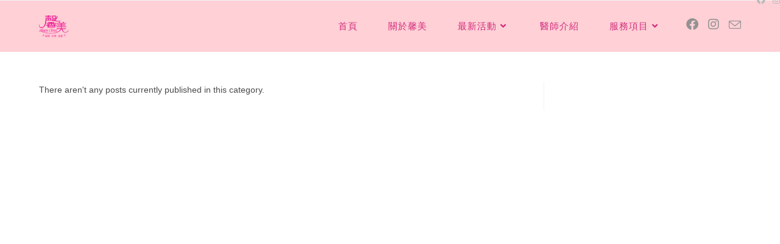

--- FILE ---
content_type: text/html; charset=UTF-8
request_url: https://sheenclinic.com.tw/category/%E6%8B%89%E6%8F%90%E6%8A%97%E8%80%81/
body_size: 14747
content:
<!DOCTYPE html>
<html class="html" lang="zh-TW">
<head>
	<meta charset="UTF-8">
	<link rel="profile" href="https://gmpg.org/xfn/11">

	<meta name='robots' content='index, follow, max-image-preview:large, max-snippet:-1, max-video-preview:-1' />
	<style>img:is([sizes="auto" i], [sizes^="auto," i]) { contain-intrinsic-size: 3000px 1500px }</style>
	
<!-- Google Tag Manager by PYS -->
    <script data-cfasync="false" data-pagespeed-no-defer>
	    window.dataLayerPYS = window.dataLayerPYS || [];
	</script>
<!-- End Google Tag Manager by PYS --><meta name="viewport" content="width=device-width, initial-scale=1">
	<!-- This site is optimized with the Yoast SEO Premium plugin v24.9 (Yoast SEO v24.9) - https://yoast.com/wordpress/plugins/seo/ -->
	<title>拉提抗老 彙整 - 馨美診所</title>
	<link rel="canonical" href="https://sheenclinic.com.tw/category/拉提抗老/" />
	<meta property="og:locale" content="zh_TW" />
	<meta property="og:type" content="article" />
	<meta property="og:title" content="拉提抗老 彙整" />
	<meta property="og:url" content="https://sheenclinic.com.tw/category/拉提抗老/" />
	<meta property="og:site_name" content="馨美診所" />
	<meta name="twitter:card" content="summary_large_image" />
	<script type="application/ld+json" class="yoast-schema-graph">{"@context":"https://schema.org","@graph":[{"@type":"CollectionPage","@id":"https://sheenclinic.com.tw/category/%e6%8b%89%e6%8f%90%e6%8a%97%e8%80%81/","url":"https://sheenclinic.com.tw/category/%e6%8b%89%e6%8f%90%e6%8a%97%e8%80%81/","name":"拉提抗老 彙整 - 馨美診所","isPartOf":{"@id":"https://sheenclinic.com.tw/#website"},"breadcrumb":{"@id":"https://sheenclinic.com.tw/category/%e6%8b%89%e6%8f%90%e6%8a%97%e8%80%81/#breadcrumb"},"inLanguage":"zh-TW"},{"@type":"BreadcrumbList","@id":"https://sheenclinic.com.tw/category/%e6%8b%89%e6%8f%90%e6%8a%97%e8%80%81/#breadcrumb","itemListElement":[{"@type":"ListItem","position":1,"name":"首頁","item":"https://sheenclinic.com.tw/"},{"@type":"ListItem","position":2,"name":"拉提抗老"}]},{"@type":"WebSite","@id":"https://sheenclinic.com.tw/#website","url":"https://sheenclinic.com.tw/","name":"馨美診所","description":"馨美診所提供量身定制的拉提療程，與其他醫美療程相結合，針對不同抗衰老需求。","publisher":{"@id":"https://sheenclinic.com.tw/#organization"},"potentialAction":[{"@type":"SearchAction","target":{"@type":"EntryPoint","urlTemplate":"https://sheenclinic.com.tw/?s={search_term_string}"},"query-input":{"@type":"PropertyValueSpecification","valueRequired":true,"valueName":"search_term_string"}}],"inLanguage":"zh-TW"},{"@type":"Organization","@id":"https://sheenclinic.com.tw/#organization","name":"sheen-clinic","url":"https://sheenclinic.com.tw/","logo":{"@type":"ImageObject","inLanguage":"zh-TW","@id":"https://sheenclinic.com.tw/#/schema/logo/image/","url":"https://sheenclinic.com.tw/wp-content/uploads/cropped-馨美LOGO@4x.png","contentUrl":"https://sheenclinic.com.tw/wp-content/uploads/cropped-馨美LOGO@4x.png","width":932,"height":678,"caption":"sheen-clinic"},"image":{"@id":"https://sheenclinic.com.tw/#/schema/logo/image/"},"sameAs":["https://www.facebook.com/sheenclinic","https://www.instagram.com/sheen.clinic/","https://www.youtube.com/@user-md1ql6vt5k"]}]}</script>
	<!-- / Yoast SEO Premium plugin. -->


<link rel="alternate" type="application/rss+xml" title="訂閱《馨美診所》&raquo; 資訊提供" href="https://sheenclinic.com.tw/feed/" />
<link rel="alternate" type="application/rss+xml" title="訂閱《馨美診所》&raquo; 留言的資訊提供" href="https://sheenclinic.com.tw/comments/feed/" />
<link rel="alternate" type="application/rss+xml" title="訂閱《馨美診所》&raquo; 分類〈拉提抗老〉的資訊提供" href="https://sheenclinic.com.tw/category/%e6%8b%89%e6%8f%90%e6%8a%97%e8%80%81/feed/" />
<script>
window._wpemojiSettings = {"baseUrl":"https:\/\/s.w.org\/images\/core\/emoji\/16.0.1\/72x72\/","ext":".png","svgUrl":"https:\/\/s.w.org\/images\/core\/emoji\/16.0.1\/svg\/","svgExt":".svg","source":{"concatemoji":"https:\/\/sheenclinic.com.tw\/wp-includes\/js\/wp-emoji-release.min.js?ver=6.8.3"}};
/*! This file is auto-generated */
!function(s,n){var o,i,e;function c(e){try{var t={supportTests:e,timestamp:(new Date).valueOf()};sessionStorage.setItem(o,JSON.stringify(t))}catch(e){}}function p(e,t,n){e.clearRect(0,0,e.canvas.width,e.canvas.height),e.fillText(t,0,0);var t=new Uint32Array(e.getImageData(0,0,e.canvas.width,e.canvas.height).data),a=(e.clearRect(0,0,e.canvas.width,e.canvas.height),e.fillText(n,0,0),new Uint32Array(e.getImageData(0,0,e.canvas.width,e.canvas.height).data));return t.every(function(e,t){return e===a[t]})}function u(e,t){e.clearRect(0,0,e.canvas.width,e.canvas.height),e.fillText(t,0,0);for(var n=e.getImageData(16,16,1,1),a=0;a<n.data.length;a++)if(0!==n.data[a])return!1;return!0}function f(e,t,n,a){switch(t){case"flag":return n(e,"\ud83c\udff3\ufe0f\u200d\u26a7\ufe0f","\ud83c\udff3\ufe0f\u200b\u26a7\ufe0f")?!1:!n(e,"\ud83c\udde8\ud83c\uddf6","\ud83c\udde8\u200b\ud83c\uddf6")&&!n(e,"\ud83c\udff4\udb40\udc67\udb40\udc62\udb40\udc65\udb40\udc6e\udb40\udc67\udb40\udc7f","\ud83c\udff4\u200b\udb40\udc67\u200b\udb40\udc62\u200b\udb40\udc65\u200b\udb40\udc6e\u200b\udb40\udc67\u200b\udb40\udc7f");case"emoji":return!a(e,"\ud83e\udedf")}return!1}function g(e,t,n,a){var r="undefined"!=typeof WorkerGlobalScope&&self instanceof WorkerGlobalScope?new OffscreenCanvas(300,150):s.createElement("canvas"),o=r.getContext("2d",{willReadFrequently:!0}),i=(o.textBaseline="top",o.font="600 32px Arial",{});return e.forEach(function(e){i[e]=t(o,e,n,a)}),i}function t(e){var t=s.createElement("script");t.src=e,t.defer=!0,s.head.appendChild(t)}"undefined"!=typeof Promise&&(o="wpEmojiSettingsSupports",i=["flag","emoji"],n.supports={everything:!0,everythingExceptFlag:!0},e=new Promise(function(e){s.addEventListener("DOMContentLoaded",e,{once:!0})}),new Promise(function(t){var n=function(){try{var e=JSON.parse(sessionStorage.getItem(o));if("object"==typeof e&&"number"==typeof e.timestamp&&(new Date).valueOf()<e.timestamp+604800&&"object"==typeof e.supportTests)return e.supportTests}catch(e){}return null}();if(!n){if("undefined"!=typeof Worker&&"undefined"!=typeof OffscreenCanvas&&"undefined"!=typeof URL&&URL.createObjectURL&&"undefined"!=typeof Blob)try{var e="postMessage("+g.toString()+"("+[JSON.stringify(i),f.toString(),p.toString(),u.toString()].join(",")+"));",a=new Blob([e],{type:"text/javascript"}),r=new Worker(URL.createObjectURL(a),{name:"wpTestEmojiSupports"});return void(r.onmessage=function(e){c(n=e.data),r.terminate(),t(n)})}catch(e){}c(n=g(i,f,p,u))}t(n)}).then(function(e){for(var t in e)n.supports[t]=e[t],n.supports.everything=n.supports.everything&&n.supports[t],"flag"!==t&&(n.supports.everythingExceptFlag=n.supports.everythingExceptFlag&&n.supports[t]);n.supports.everythingExceptFlag=n.supports.everythingExceptFlag&&!n.supports.flag,n.DOMReady=!1,n.readyCallback=function(){n.DOMReady=!0}}).then(function(){return e}).then(function(){var e;n.supports.everything||(n.readyCallback(),(e=n.source||{}).concatemoji?t(e.concatemoji):e.wpemoji&&e.twemoji&&(t(e.twemoji),t(e.wpemoji)))}))}((window,document),window._wpemojiSettings);
</script>
<link rel='stylesheet' id='dashicons-css' href='https://sheenclinic.com.tw/wp-includes/css/dashicons.min.css?ver=6.8.3' media='all' />
<style id='wp-emoji-styles-inline-css'>

	img.wp-smiley, img.emoji {
		display: inline !important;
		border: none !important;
		box-shadow: none !important;
		height: 1em !important;
		width: 1em !important;
		margin: 0 0.07em !important;
		vertical-align: -0.1em !important;
		background: none !important;
		padding: 0 !important;
	}
</style>
<link rel='stylesheet' id='wp-block-library-css' href='https://sheenclinic.com.tw/wp-includes/css/dist/block-library/style.min.css?ver=6.8.3' media='all' />
<style id='wp-block-library-theme-inline-css'>
.wp-block-audio :where(figcaption){color:#555;font-size:13px;text-align:center}.is-dark-theme .wp-block-audio :where(figcaption){color:#ffffffa6}.wp-block-audio{margin:0 0 1em}.wp-block-code{border:1px solid #ccc;border-radius:4px;font-family:Menlo,Consolas,monaco,monospace;padding:.8em 1em}.wp-block-embed :where(figcaption){color:#555;font-size:13px;text-align:center}.is-dark-theme .wp-block-embed :where(figcaption){color:#ffffffa6}.wp-block-embed{margin:0 0 1em}.blocks-gallery-caption{color:#555;font-size:13px;text-align:center}.is-dark-theme .blocks-gallery-caption{color:#ffffffa6}:root :where(.wp-block-image figcaption){color:#555;font-size:13px;text-align:center}.is-dark-theme :root :where(.wp-block-image figcaption){color:#ffffffa6}.wp-block-image{margin:0 0 1em}.wp-block-pullquote{border-bottom:4px solid;border-top:4px solid;color:currentColor;margin-bottom:1.75em}.wp-block-pullquote cite,.wp-block-pullquote footer,.wp-block-pullquote__citation{color:currentColor;font-size:.8125em;font-style:normal;text-transform:uppercase}.wp-block-quote{border-left:.25em solid;margin:0 0 1.75em;padding-left:1em}.wp-block-quote cite,.wp-block-quote footer{color:currentColor;font-size:.8125em;font-style:normal;position:relative}.wp-block-quote:where(.has-text-align-right){border-left:none;border-right:.25em solid;padding-left:0;padding-right:1em}.wp-block-quote:where(.has-text-align-center){border:none;padding-left:0}.wp-block-quote.is-large,.wp-block-quote.is-style-large,.wp-block-quote:where(.is-style-plain){border:none}.wp-block-search .wp-block-search__label{font-weight:700}.wp-block-search__button{border:1px solid #ccc;padding:.375em .625em}:where(.wp-block-group.has-background){padding:1.25em 2.375em}.wp-block-separator.has-css-opacity{opacity:.4}.wp-block-separator{border:none;border-bottom:2px solid;margin-left:auto;margin-right:auto}.wp-block-separator.has-alpha-channel-opacity{opacity:1}.wp-block-separator:not(.is-style-wide):not(.is-style-dots){width:100px}.wp-block-separator.has-background:not(.is-style-dots){border-bottom:none;height:1px}.wp-block-separator.has-background:not(.is-style-wide):not(.is-style-dots){height:2px}.wp-block-table{margin:0 0 1em}.wp-block-table td,.wp-block-table th{word-break:normal}.wp-block-table :where(figcaption){color:#555;font-size:13px;text-align:center}.is-dark-theme .wp-block-table :where(figcaption){color:#ffffffa6}.wp-block-video :where(figcaption){color:#555;font-size:13px;text-align:center}.is-dark-theme .wp-block-video :where(figcaption){color:#ffffffa6}.wp-block-video{margin:0 0 1em}:root :where(.wp-block-template-part.has-background){margin-bottom:0;margin-top:0;padding:1.25em 2.375em}
</style>
<style id='classic-theme-styles-inline-css'>
/*! This file is auto-generated */
.wp-block-button__link{color:#fff;background-color:#32373c;border-radius:9999px;box-shadow:none;text-decoration:none;padding:calc(.667em + 2px) calc(1.333em + 2px);font-size:1.125em}.wp-block-file__button{background:#32373c;color:#fff;text-decoration:none}
</style>
<style id='global-styles-inline-css'>
:root{--wp--preset--aspect-ratio--square: 1;--wp--preset--aspect-ratio--4-3: 4/3;--wp--preset--aspect-ratio--3-4: 3/4;--wp--preset--aspect-ratio--3-2: 3/2;--wp--preset--aspect-ratio--2-3: 2/3;--wp--preset--aspect-ratio--16-9: 16/9;--wp--preset--aspect-ratio--9-16: 9/16;--wp--preset--color--black: #000000;--wp--preset--color--cyan-bluish-gray: #abb8c3;--wp--preset--color--white: #ffffff;--wp--preset--color--pale-pink: #f78da7;--wp--preset--color--vivid-red: #cf2e2e;--wp--preset--color--luminous-vivid-orange: #ff6900;--wp--preset--color--luminous-vivid-amber: #fcb900;--wp--preset--color--light-green-cyan: #7bdcb5;--wp--preset--color--vivid-green-cyan: #00d084;--wp--preset--color--pale-cyan-blue: #8ed1fc;--wp--preset--color--vivid-cyan-blue: #0693e3;--wp--preset--color--vivid-purple: #9b51e0;--wp--preset--gradient--vivid-cyan-blue-to-vivid-purple: linear-gradient(135deg,rgba(6,147,227,1) 0%,rgb(155,81,224) 100%);--wp--preset--gradient--light-green-cyan-to-vivid-green-cyan: linear-gradient(135deg,rgb(122,220,180) 0%,rgb(0,208,130) 100%);--wp--preset--gradient--luminous-vivid-amber-to-luminous-vivid-orange: linear-gradient(135deg,rgba(252,185,0,1) 0%,rgba(255,105,0,1) 100%);--wp--preset--gradient--luminous-vivid-orange-to-vivid-red: linear-gradient(135deg,rgba(255,105,0,1) 0%,rgb(207,46,46) 100%);--wp--preset--gradient--very-light-gray-to-cyan-bluish-gray: linear-gradient(135deg,rgb(238,238,238) 0%,rgb(169,184,195) 100%);--wp--preset--gradient--cool-to-warm-spectrum: linear-gradient(135deg,rgb(74,234,220) 0%,rgb(151,120,209) 20%,rgb(207,42,186) 40%,rgb(238,44,130) 60%,rgb(251,105,98) 80%,rgb(254,248,76) 100%);--wp--preset--gradient--blush-light-purple: linear-gradient(135deg,rgb(255,206,236) 0%,rgb(152,150,240) 100%);--wp--preset--gradient--blush-bordeaux: linear-gradient(135deg,rgb(254,205,165) 0%,rgb(254,45,45) 50%,rgb(107,0,62) 100%);--wp--preset--gradient--luminous-dusk: linear-gradient(135deg,rgb(255,203,112) 0%,rgb(199,81,192) 50%,rgb(65,88,208) 100%);--wp--preset--gradient--pale-ocean: linear-gradient(135deg,rgb(255,245,203) 0%,rgb(182,227,212) 50%,rgb(51,167,181) 100%);--wp--preset--gradient--electric-grass: linear-gradient(135deg,rgb(202,248,128) 0%,rgb(113,206,126) 100%);--wp--preset--gradient--midnight: linear-gradient(135deg,rgb(2,3,129) 0%,rgb(40,116,252) 100%);--wp--preset--font-size--small: 13px;--wp--preset--font-size--medium: 20px;--wp--preset--font-size--large: 36px;--wp--preset--font-size--x-large: 42px;--wp--preset--spacing--20: 0.44rem;--wp--preset--spacing--30: 0.67rem;--wp--preset--spacing--40: 1rem;--wp--preset--spacing--50: 1.5rem;--wp--preset--spacing--60: 2.25rem;--wp--preset--spacing--70: 3.38rem;--wp--preset--spacing--80: 5.06rem;--wp--preset--shadow--natural: 6px 6px 9px rgba(0, 0, 0, 0.2);--wp--preset--shadow--deep: 12px 12px 50px rgba(0, 0, 0, 0.4);--wp--preset--shadow--sharp: 6px 6px 0px rgba(0, 0, 0, 0.2);--wp--preset--shadow--outlined: 6px 6px 0px -3px rgba(255, 255, 255, 1), 6px 6px rgba(0, 0, 0, 1);--wp--preset--shadow--crisp: 6px 6px 0px rgba(0, 0, 0, 1);}:where(.is-layout-flex){gap: 0.5em;}:where(.is-layout-grid){gap: 0.5em;}body .is-layout-flex{display: flex;}.is-layout-flex{flex-wrap: wrap;align-items: center;}.is-layout-flex > :is(*, div){margin: 0;}body .is-layout-grid{display: grid;}.is-layout-grid > :is(*, div){margin: 0;}:where(.wp-block-columns.is-layout-flex){gap: 2em;}:where(.wp-block-columns.is-layout-grid){gap: 2em;}:where(.wp-block-post-template.is-layout-flex){gap: 1.25em;}:where(.wp-block-post-template.is-layout-grid){gap: 1.25em;}.has-black-color{color: var(--wp--preset--color--black) !important;}.has-cyan-bluish-gray-color{color: var(--wp--preset--color--cyan-bluish-gray) !important;}.has-white-color{color: var(--wp--preset--color--white) !important;}.has-pale-pink-color{color: var(--wp--preset--color--pale-pink) !important;}.has-vivid-red-color{color: var(--wp--preset--color--vivid-red) !important;}.has-luminous-vivid-orange-color{color: var(--wp--preset--color--luminous-vivid-orange) !important;}.has-luminous-vivid-amber-color{color: var(--wp--preset--color--luminous-vivid-amber) !important;}.has-light-green-cyan-color{color: var(--wp--preset--color--light-green-cyan) !important;}.has-vivid-green-cyan-color{color: var(--wp--preset--color--vivid-green-cyan) !important;}.has-pale-cyan-blue-color{color: var(--wp--preset--color--pale-cyan-blue) !important;}.has-vivid-cyan-blue-color{color: var(--wp--preset--color--vivid-cyan-blue) !important;}.has-vivid-purple-color{color: var(--wp--preset--color--vivid-purple) !important;}.has-black-background-color{background-color: var(--wp--preset--color--black) !important;}.has-cyan-bluish-gray-background-color{background-color: var(--wp--preset--color--cyan-bluish-gray) !important;}.has-white-background-color{background-color: var(--wp--preset--color--white) !important;}.has-pale-pink-background-color{background-color: var(--wp--preset--color--pale-pink) !important;}.has-vivid-red-background-color{background-color: var(--wp--preset--color--vivid-red) !important;}.has-luminous-vivid-orange-background-color{background-color: var(--wp--preset--color--luminous-vivid-orange) !important;}.has-luminous-vivid-amber-background-color{background-color: var(--wp--preset--color--luminous-vivid-amber) !important;}.has-light-green-cyan-background-color{background-color: var(--wp--preset--color--light-green-cyan) !important;}.has-vivid-green-cyan-background-color{background-color: var(--wp--preset--color--vivid-green-cyan) !important;}.has-pale-cyan-blue-background-color{background-color: var(--wp--preset--color--pale-cyan-blue) !important;}.has-vivid-cyan-blue-background-color{background-color: var(--wp--preset--color--vivid-cyan-blue) !important;}.has-vivid-purple-background-color{background-color: var(--wp--preset--color--vivid-purple) !important;}.has-black-border-color{border-color: var(--wp--preset--color--black) !important;}.has-cyan-bluish-gray-border-color{border-color: var(--wp--preset--color--cyan-bluish-gray) !important;}.has-white-border-color{border-color: var(--wp--preset--color--white) !important;}.has-pale-pink-border-color{border-color: var(--wp--preset--color--pale-pink) !important;}.has-vivid-red-border-color{border-color: var(--wp--preset--color--vivid-red) !important;}.has-luminous-vivid-orange-border-color{border-color: var(--wp--preset--color--luminous-vivid-orange) !important;}.has-luminous-vivid-amber-border-color{border-color: var(--wp--preset--color--luminous-vivid-amber) !important;}.has-light-green-cyan-border-color{border-color: var(--wp--preset--color--light-green-cyan) !important;}.has-vivid-green-cyan-border-color{border-color: var(--wp--preset--color--vivid-green-cyan) !important;}.has-pale-cyan-blue-border-color{border-color: var(--wp--preset--color--pale-cyan-blue) !important;}.has-vivid-cyan-blue-border-color{border-color: var(--wp--preset--color--vivid-cyan-blue) !important;}.has-vivid-purple-border-color{border-color: var(--wp--preset--color--vivid-purple) !important;}.has-vivid-cyan-blue-to-vivid-purple-gradient-background{background: var(--wp--preset--gradient--vivid-cyan-blue-to-vivid-purple) !important;}.has-light-green-cyan-to-vivid-green-cyan-gradient-background{background: var(--wp--preset--gradient--light-green-cyan-to-vivid-green-cyan) !important;}.has-luminous-vivid-amber-to-luminous-vivid-orange-gradient-background{background: var(--wp--preset--gradient--luminous-vivid-amber-to-luminous-vivid-orange) !important;}.has-luminous-vivid-orange-to-vivid-red-gradient-background{background: var(--wp--preset--gradient--luminous-vivid-orange-to-vivid-red) !important;}.has-very-light-gray-to-cyan-bluish-gray-gradient-background{background: var(--wp--preset--gradient--very-light-gray-to-cyan-bluish-gray) !important;}.has-cool-to-warm-spectrum-gradient-background{background: var(--wp--preset--gradient--cool-to-warm-spectrum) !important;}.has-blush-light-purple-gradient-background{background: var(--wp--preset--gradient--blush-light-purple) !important;}.has-blush-bordeaux-gradient-background{background: var(--wp--preset--gradient--blush-bordeaux) !important;}.has-luminous-dusk-gradient-background{background: var(--wp--preset--gradient--luminous-dusk) !important;}.has-pale-ocean-gradient-background{background: var(--wp--preset--gradient--pale-ocean) !important;}.has-electric-grass-gradient-background{background: var(--wp--preset--gradient--electric-grass) !important;}.has-midnight-gradient-background{background: var(--wp--preset--gradient--midnight) !important;}.has-small-font-size{font-size: var(--wp--preset--font-size--small) !important;}.has-medium-font-size{font-size: var(--wp--preset--font-size--medium) !important;}.has-large-font-size{font-size: var(--wp--preset--font-size--large) !important;}.has-x-large-font-size{font-size: var(--wp--preset--font-size--x-large) !important;}
:where(.wp-block-post-template.is-layout-flex){gap: 1.25em;}:where(.wp-block-post-template.is-layout-grid){gap: 1.25em;}
:where(.wp-block-columns.is-layout-flex){gap: 2em;}:where(.wp-block-columns.is-layout-grid){gap: 2em;}
:root :where(.wp-block-pullquote){font-size: 1.5em;line-height: 1.6;}
</style>
<link rel='stylesheet' id='elementor-frontend-css' href='https://sheenclinic.com.tw/wp-content/plugins/elementor/assets/css/frontend.min.css?ver=3.28.3' media='all' />
<link rel='stylesheet' id='elementor-post-676-css' href='https://sheenclinic.com.tw/wp-content/uploads/elementor/css/post-676.css?ver=1745479118' media='all' />
<link rel='stylesheet' id='font-awesome-css' href='https://sheenclinic.com.tw/wp-content/themes/oceanwp/assets/fonts/fontawesome/css/all.min.css?ver=6.7.2' media='all' />
<link rel='stylesheet' id='simple-line-icons-css' href='https://sheenclinic.com.tw/wp-content/themes/oceanwp/assets/css/third/simple-line-icons.min.css?ver=2.4.0' media='all' />
<link rel='stylesheet' id='oceanwp-style-css' href='https://sheenclinic.com.tw/wp-content/themes/oceanwp/assets/css/style.min.css?ver=4.0.7' media='all' />
<style id='oceanwp-style-inline-css'>
body div.wpforms-container-full .wpforms-form input[type=submit]:hover,
			body div.wpforms-container-full .wpforms-form input[type=submit]:active,
			body div.wpforms-container-full .wpforms-form button[type=submit]:hover,
			body div.wpforms-container-full .wpforms-form button[type=submit]:active,
			body div.wpforms-container-full .wpforms-form .wpforms-page-button:hover,
			body div.wpforms-container-full .wpforms-form .wpforms-page-button:active,
			body .wp-core-ui div.wpforms-container-full .wpforms-form input[type=submit]:hover,
			body .wp-core-ui div.wpforms-container-full .wpforms-form input[type=submit]:active,
			body .wp-core-ui div.wpforms-container-full .wpforms-form button[type=submit]:hover,
			body .wp-core-ui div.wpforms-container-full .wpforms-form button[type=submit]:active,
			body .wp-core-ui div.wpforms-container-full .wpforms-form .wpforms-page-button:hover,
			body .wp-core-ui div.wpforms-container-full .wpforms-form .wpforms-page-button:active {
					background: linear-gradient(0deg, rgba(0, 0, 0, 0.2), rgba(0, 0, 0, 0.2)), var(--wpforms-button-background-color-alt, var(--wpforms-button-background-color)) !important;
			}
</style>
<link rel='stylesheet' id='msl-main-css' href='https://sheenclinic.com.tw/wp-content/plugins/master-slider/public/assets/css/masterslider.main.css?ver=3.10.7' media='all' />
<link rel='stylesheet' id='msl-custom-css' href='https://sheenclinic.com.tw/wp-content/uploads/master-slider/custom.css?ver=8.7' media='all' />
<link rel='stylesheet' id='eael-general-css' href='https://sheenclinic.com.tw/wp-content/plugins/essential-addons-for-elementor-lite/assets/front-end/css/view/general.min.css?ver=6.1.10' media='all' />
<link rel='stylesheet' id='oe-widgets-style-css' href='https://sheenclinic.com.tw/wp-content/plugins/ocean-extra/assets/css/widgets.css?ver=6.8.3' media='all' />
<link rel='stylesheet' id='ow-perfect-scrollbar-css' href='https://sheenclinic.com.tw/wp-content/themes/oceanwp/assets/css/third/perfect-scrollbar.css?ver=1.5.0' media='all' />
<link rel='stylesheet' id='omw-styles-css' href='https://sheenclinic.com.tw/wp-content/plugins/ocean-modal-window/assets/css/style.min.css?ver=6.8.3' media='all' />
<link rel='stylesheet' id='ops-product-share-style-css' href='https://sheenclinic.com.tw/wp-content/plugins/ocean-product-sharing/assets/css/style.min.css?ver=6.8.3' media='all' />
<link rel='stylesheet' id='oss-social-share-style-css' href='https://sheenclinic.com.tw/wp-content/plugins/ocean-social-sharing/assets/css/style.min.css?ver=6.8.3' media='all' />
<link rel='stylesheet' id='elementor-gf-local-playfairdisplaysc-css' href='https://sheenclinic.com.tw/wp-content/uploads/elementor/google-fonts/css/playfairdisplaysc.css?ver=1744784629' media='all' />
<link rel='stylesheet' id='elementor-gf-local-roboto-css' href='https://sheenclinic.com.tw/wp-content/uploads/elementor/google-fonts/css/roboto.css?ver=1744784638' media='all' />
<link rel='stylesheet' id='elementor-gf-local-playfairdisplay-css' href='https://sheenclinic.com.tw/wp-content/uploads/elementor/google-fonts/css/playfairdisplay.css?ver=1744784639' media='all' />
<link rel='stylesheet' id='elementor-icons-shared-0-css' href='https://sheenclinic.com.tw/wp-content/plugins/elementor/assets/lib/font-awesome/css/fontawesome.min.css?ver=5.15.3' media='all' />
<link rel='stylesheet' id='elementor-icons-fa-regular-css' href='https://sheenclinic.com.tw/wp-content/plugins/elementor/assets/lib/font-awesome/css/regular.min.css?ver=5.15.3' media='all' />
<link rel='stylesheet' id='elementor-icons-fa-solid-css' href='https://sheenclinic.com.tw/wp-content/plugins/elementor/assets/lib/font-awesome/css/solid.min.css?ver=5.15.3' media='all' />
<link rel='stylesheet' id='elementor-icons-fa-brands-css' href='https://sheenclinic.com.tw/wp-content/plugins/elementor/assets/lib/font-awesome/css/brands.min.css?ver=5.15.3' media='all' />
<script src="https://sheenclinic.com.tw/wp-includes/js/jquery/jquery.min.js?ver=3.7.1" id="jquery-core-js"></script>
<script src="https://sheenclinic.com.tw/wp-includes/js/jquery/jquery-migrate.min.js?ver=3.4.1" id="jquery-migrate-js"></script>
<link rel="https://api.w.org/" href="https://sheenclinic.com.tw/wp-json/" /><link rel="alternate" title="JSON" type="application/json" href="https://sheenclinic.com.tw/wp-json/wp/v2/categories/14" /><link rel="EditURI" type="application/rsd+xml" title="RSD" href="https://sheenclinic.com.tw/xmlrpc.php?rsd" />
<meta name="generator" content="WordPress 6.8.3" />
<script>var ms_grabbing_curosr = 'https://sheenclinic.com.tw/wp-content/plugins/master-slider/public/assets/css/common/grabbing.cur', ms_grab_curosr = 'https://sheenclinic.com.tw/wp-content/plugins/master-slider/public/assets/css/common/grab.cur';</script>
<meta name="generator" content="MasterSlider 3.10.7 - Responsive Touch Image Slider | avt.li/msf" />
<!-- Google tag (gtag.js) -->
<script async src="https://www.googletagmanager.com/gtag/js?id=G-9ZL3KNH68B&l=dataLayerPYS"></script>
<script>
  window.dataLayerPYS = window.dataLayerPYS || [];
  function gtag(){dataLayerPYS.push(arguments);}
  gtag('js', new Date());

  gtag('config', 'G-9ZL3KNH68B');
</script>
<meta name="generator" content="Elementor 3.28.3; features: additional_custom_breakpoints, e_local_google_fonts; settings: css_print_method-external, google_font-enabled, font_display-auto">
			<style>
				.e-con.e-parent:nth-of-type(n+4):not(.e-lazyloaded):not(.e-no-lazyload),
				.e-con.e-parent:nth-of-type(n+4):not(.e-lazyloaded):not(.e-no-lazyload) * {
					background-image: none !important;
				}
				@media screen and (max-height: 1024px) {
					.e-con.e-parent:nth-of-type(n+3):not(.e-lazyloaded):not(.e-no-lazyload),
					.e-con.e-parent:nth-of-type(n+3):not(.e-lazyloaded):not(.e-no-lazyload) * {
						background-image: none !important;
					}
				}
				@media screen and (max-height: 640px) {
					.e-con.e-parent:nth-of-type(n+2):not(.e-lazyloaded):not(.e-no-lazyload),
					.e-con.e-parent:nth-of-type(n+2):not(.e-lazyloaded):not(.e-no-lazyload) * {
						background-image: none !important;
					}
				}
			</style>
			<!-- OceanWP CSS -->
<style type="text/css">
/* Colors */a{color:#dd3333}a .owp-icon use{stroke:#dd3333}body .theme-button,body input[type="submit"],body button[type="submit"],body button,body .button,body div.wpforms-container-full .wpforms-form input[type=submit],body div.wpforms-container-full .wpforms-form button[type=submit],body div.wpforms-container-full .wpforms-form .wpforms-page-button,.woocommerce-cart .wp-element-button,.woocommerce-checkout .wp-element-button,.wp-block-button__link{border-color:#ffffff}body .theme-button:hover,body input[type="submit"]:hover,body button[type="submit"]:hover,body button:hover,body .button:hover,body div.wpforms-container-full .wpforms-form input[type=submit]:hover,body div.wpforms-container-full .wpforms-form input[type=submit]:active,body div.wpforms-container-full .wpforms-form button[type=submit]:hover,body div.wpforms-container-full .wpforms-form button[type=submit]:active,body div.wpforms-container-full .wpforms-form .wpforms-page-button:hover,body div.wpforms-container-full .wpforms-form .wpforms-page-button:active,.woocommerce-cart .wp-element-button:hover,.woocommerce-checkout .wp-element-button:hover,.wp-block-button__link:hover{border-color:#ffffff}/* OceanWP Style Settings CSS */.theme-button,input[type="submit"],button[type="submit"],button,.button,body div.wpforms-container-full .wpforms-form input[type=submit],body div.wpforms-container-full .wpforms-form button[type=submit],body div.wpforms-container-full .wpforms-form .wpforms-page-button{border-style:solid}.theme-button,input[type="submit"],button[type="submit"],button,.button,body div.wpforms-container-full .wpforms-form input[type=submit],body div.wpforms-container-full .wpforms-form button[type=submit],body div.wpforms-container-full .wpforms-form .wpforms-page-button{border-width:1px}form input[type="text"],form input[type="password"],form input[type="email"],form input[type="url"],form input[type="date"],form input[type="month"],form input[type="time"],form input[type="datetime"],form input[type="datetime-local"],form input[type="week"],form input[type="number"],form input[type="search"],form input[type="tel"],form input[type="color"],form select,form textarea,.woocommerce .woocommerce-checkout .select2-container--default .select2-selection--single{border-style:solid}body div.wpforms-container-full .wpforms-form input[type=date],body div.wpforms-container-full .wpforms-form input[type=datetime],body div.wpforms-container-full .wpforms-form input[type=datetime-local],body div.wpforms-container-full .wpforms-form input[type=email],body div.wpforms-container-full .wpforms-form input[type=month],body div.wpforms-container-full .wpforms-form input[type=number],body div.wpforms-container-full .wpforms-form input[type=password],body div.wpforms-container-full .wpforms-form input[type=range],body div.wpforms-container-full .wpforms-form input[type=search],body div.wpforms-container-full .wpforms-form input[type=tel],body div.wpforms-container-full .wpforms-form input[type=text],body div.wpforms-container-full .wpforms-form input[type=time],body div.wpforms-container-full .wpforms-form input[type=url],body div.wpforms-container-full .wpforms-form input[type=week],body div.wpforms-container-full .wpforms-form select,body div.wpforms-container-full .wpforms-form textarea{border-style:solid}form input[type="text"],form input[type="password"],form input[type="email"],form input[type="url"],form input[type="date"],form input[type="month"],form input[type="time"],form input[type="datetime"],form input[type="datetime-local"],form input[type="week"],form input[type="number"],form input[type="search"],form input[type="tel"],form input[type="color"],form select,form textarea{border-radius:3px}body div.wpforms-container-full .wpforms-form input[type=date],body div.wpforms-container-full .wpforms-form input[type=datetime],body div.wpforms-container-full .wpforms-form input[type=datetime-local],body div.wpforms-container-full .wpforms-form input[type=email],body div.wpforms-container-full .wpforms-form input[type=month],body div.wpforms-container-full .wpforms-form input[type=number],body div.wpforms-container-full .wpforms-form input[type=password],body div.wpforms-container-full .wpforms-form input[type=range],body div.wpforms-container-full .wpforms-form input[type=search],body div.wpforms-container-full .wpforms-form input[type=tel],body div.wpforms-container-full .wpforms-form input[type=text],body div.wpforms-container-full .wpforms-form input[type=time],body div.wpforms-container-full .wpforms-form input[type=url],body div.wpforms-container-full .wpforms-form input[type=week],body div.wpforms-container-full .wpforms-form select,body div.wpforms-container-full .wpforms-form textarea{border-radius:3px}#scroll-top{background-color:rgba(10,10,10,0.4)}/* Header */#site-logo #site-logo-inner,.oceanwp-social-menu .social-menu-inner,#site-header.full_screen-header .menu-bar-inner,.after-header-content .after-header-content-inner{height:84px}#site-navigation-wrap .dropdown-menu >li >a,#site-navigation-wrap .dropdown-menu >li >span.opl-logout-link,.oceanwp-mobile-menu-icon a,.mobile-menu-close,.after-header-content-inner >a{line-height:84px}#site-header,.has-transparent-header .is-sticky #site-header,.has-vh-transparent .is-sticky #site-header.vertical-header,#searchform-header-replace{background-color:#ffd0d6}#site-header.has-header-media .overlay-header-media{background-color:#ffd0d6}#site-logo #site-logo-inner a img,#site-header.center-header #site-navigation-wrap .middle-site-logo a img{max-width:49px}@media (max-width:768px){#site-logo #site-logo-inner a img,#site-header.center-header #site-navigation-wrap .middle-site-logo a img{max-width:68px}}#site-header #site-logo #site-logo-inner a img,#site-header.center-header #site-navigation-wrap .middle-site-logo a img{max-height:90px}@media (max-width:768px){#site-header #site-logo #site-logo-inner a img,#site-header.center-header #site-navigation-wrap .middle-site-logo a img{max-height:68px}}#site-logo a.site-logo-text{color:#ee1d47}#site-logo a.site-logo-text:hover{color:#ffffff}.effect-one #site-navigation-wrap .dropdown-menu >li >a.menu-link >span:after,.effect-three #site-navigation-wrap .dropdown-menu >li >a.menu-link >span:after,.effect-five #site-navigation-wrap .dropdown-menu >li >a.menu-link >span:before,.effect-five #site-navigation-wrap .dropdown-menu >li >a.menu-link >span:after,.effect-nine #site-navigation-wrap .dropdown-menu >li >a.menu-link >span:before,.effect-nine #site-navigation-wrap .dropdown-menu >li >a.menu-link >span:after{background-color:#ff1452}.effect-four #site-navigation-wrap .dropdown-menu >li >a.menu-link >span:before,.effect-four #site-navigation-wrap .dropdown-menu >li >a.menu-link >span:after,.effect-seven #site-navigation-wrap .dropdown-menu >li >a.menu-link:hover >span:after,.effect-seven #site-navigation-wrap .dropdown-menu >li.sfHover >a.menu-link >span:after{color:#ff1452}.effect-seven #site-navigation-wrap .dropdown-menu >li >a.menu-link:hover >span:after,.effect-seven #site-navigation-wrap .dropdown-menu >li.sfHover >a.menu-link >span:after{text-shadow:10px 0 #ff1452,-10px 0 #ff1452}.effect-two #site-navigation-wrap .dropdown-menu >li >a.menu-link >span:after,.effect-eight #site-navigation-wrap .dropdown-menu >li >a.menu-link >span:before,.effect-eight #site-navigation-wrap .dropdown-menu >li >a.menu-link >span:after{background-color:#fe5858}.effect-six #site-navigation-wrap .dropdown-menu >li >a.menu-link >span:before,.effect-six #site-navigation-wrap .dropdown-menu >li >a.menu-link >span:after{border-color:#fe5858}.effect-ten #site-navigation-wrap .dropdown-menu >li >a.menu-link:hover >span,.effect-ten #site-navigation-wrap .dropdown-menu >li.sfHover >a.menu-link >span{-webkit-box-shadow:0 0 10px 4px #fe5858;-moz-box-shadow:0 0 10px 4px #fe5858;box-shadow:0 0 10px 4px #fe5858}#site-navigation-wrap .dropdown-menu >li >a{padding:0 25px}#site-navigation-wrap .dropdown-menu >li >a,.oceanwp-mobile-menu-icon a,#searchform-header-replace-close{color:#d22e7d}#site-navigation-wrap .dropdown-menu >li >a .owp-icon use,.oceanwp-mobile-menu-icon a .owp-icon use,#searchform-header-replace-close .owp-icon use{stroke:#d22e7d}#site-navigation-wrap .dropdown-menu >li >a:hover,.oceanwp-mobile-menu-icon a:hover,#searchform-header-replace-close:hover{color:#fe5858}#site-navigation-wrap .dropdown-menu >li >a:hover .owp-icon use,.oceanwp-mobile-menu-icon a:hover .owp-icon use,#searchform-header-replace-close:hover .owp-icon use{stroke:#fe5858}.dropdown-menu .sub-menu{min-width:200px}.dropdown-menu .sub-menu,#searchform-dropdown,.current-shop-items-dropdown{border-color:#0a0a0a}.oceanwp-social-menu ul li a,.oceanwp-social-menu .colored ul li a,.oceanwp-social-menu .minimal ul li a,.oceanwp-social-menu .dark ul li a{font-size:20px}.oceanwp-social-menu ul li a .owp-icon,.oceanwp-social-menu .colored ul li a .owp-icon,.oceanwp-social-menu .minimal ul li a .owp-icon,.oceanwp-social-menu .dark ul li a .owp-icon{width:20px;height:20px}@media (max-width:480px){.oceanwp-social-menu ul li a,.oceanwp-social-menu .colored ul li a,.oceanwp-social-menu .minimal ul li a,.oceanwp-social-menu .dark ul li a,.sidr-class-social-menu-inner ul li a{font-size:1px}}@media (max-width:480px){.oceanwp-social-menu ul li a .owp-icon,.oceanwp-social-menu .colored ul li a .owp-icon,.oceanwp-social-menu .minimal ul li a .owp-icon,.oceanwp-social-menu .dark ul li a .owp-icon{width:1px;height:1px}}.oceanwp-social-menu ul li a{border-radius:1}.oceanwp-social-menu ul li a{margin:0}/* Topbar */#top-bar{padding:0}@media (max-width:768px){#top-bar-social li a{font-size:14px}}@media (max-width:480px){#top-bar-social li a{font-size:14px}}/* Blog CSS */.ocean-single-post-header ul.meta-item li a:hover{color:#333333}/* Footer Widgets */#footer-widgets{background-color:#ffffff}/* Footer Copyright */#footer-bottom{background-color:#ffffff}/* Typography */body{font-size:14px;line-height:1.8}h1,h2,h3,h4,h5,h6,.theme-heading,.widget-title,.oceanwp-widget-recent-posts-title,.comment-reply-title,.entry-title,.sidebar-box .widget-title{line-height:1.4}h1{font-size:23px;line-height:1.4}h2{font-size:20px;line-height:1.4}h3{font-size:18px;line-height:1.4}h4{font-size:17px;line-height:1.4}h5{font-size:14px;line-height:1.4}h6{font-size:15px;line-height:1.4}.page-header .page-header-title,.page-header.background-image-page-header .page-header-title{font-size:32px;line-height:1.4}.page-header .page-subheading{font-size:15px;line-height:1.8}.site-breadcrumbs,.site-breadcrumbs a{font-size:13px;line-height:1.4}#top-bar-content,#top-bar-social-alt{font-size:12px;line-height:1.8}#site-logo a.site-logo-text{font-size:24px;line-height:1.8}#site-navigation-wrap .dropdown-menu >li >a,#site-header.full_screen-header .fs-dropdown-menu >li >a,#site-header.top-header #site-navigation-wrap .dropdown-menu >li >a,#site-header.center-header #site-navigation-wrap .dropdown-menu >li >a,#site-header.medium-header #site-navigation-wrap .dropdown-menu >li >a,.oceanwp-mobile-menu-icon a{font-size:15px;letter-spacing:1px}.dropdown-menu ul li a.menu-link,#site-header.full_screen-header .fs-dropdown-menu ul.sub-menu li a{font-size:12px;line-height:1.2;letter-spacing:.6px}.sidr-class-dropdown-menu li a,a.sidr-class-toggle-sidr-close,#mobile-dropdown ul li a,body #mobile-fullscreen ul li a{font-size:15px;line-height:1.8}.blog-entry.post .blog-entry-header .entry-title a{font-size:24px;line-height:1.4}.ocean-single-post-header .single-post-title{font-size:34px;line-height:1.4;letter-spacing:.6px}.ocean-single-post-header ul.meta-item li,.ocean-single-post-header ul.meta-item li a{font-size:13px;line-height:1.4;letter-spacing:.6px}.ocean-single-post-header .post-author-name,.ocean-single-post-header .post-author-name a{font-size:14px;line-height:1.4;letter-spacing:.6px}.ocean-single-post-header .post-author-description{font-size:12px;line-height:1.4;letter-spacing:.6px}.single-post .entry-title{line-height:1.4;letter-spacing:.6px}.single-post ul.meta li,.single-post ul.meta li a{font-size:14px;line-height:1.4;letter-spacing:.6px}.sidebar-box .widget-title,.sidebar-box.widget_block .wp-block-heading{font-size:13px;line-height:1;letter-spacing:1px}#footer-widgets .footer-box .widget-title{font-size:13px;line-height:1;letter-spacing:1px}#footer-bottom #copyright{font-size:12px;line-height:1}#footer-bottom #footer-bottom-menu{font-size:12px;line-height:1}.woocommerce-store-notice.demo_store{line-height:2;letter-spacing:1.5px}.demo_store .woocommerce-store-notice__dismiss-link{line-height:2;letter-spacing:1.5px}.woocommerce ul.products li.product li.title h2,.woocommerce ul.products li.product li.title a{font-size:14px;line-height:1.5}.woocommerce ul.products li.product li.category,.woocommerce ul.products li.product li.category a{font-size:12px;line-height:1}.woocommerce ul.products li.product .price{font-size:18px;line-height:1}.woocommerce ul.products li.product .button,.woocommerce ul.products li.product .product-inner .added_to_cart{font-size:12px;line-height:1.5;letter-spacing:1px}.woocommerce ul.products li.owp-woo-cond-notice span,.woocommerce ul.products li.owp-woo-cond-notice a{font-size:16px;line-height:1;letter-spacing:1px;font-weight:600;text-transform:capitalize}.woocommerce div.product .product_title{font-size:24px;line-height:1.4;letter-spacing:.6px}.woocommerce div.product p.price{font-size:36px;line-height:1}.woocommerce .owp-btn-normal .summary form button.button,.woocommerce .owp-btn-big .summary form button.button,.woocommerce .owp-btn-very-big .summary form button.button{font-size:12px;line-height:1.5;letter-spacing:1px;text-transform:uppercase}.woocommerce div.owp-woo-single-cond-notice span,.woocommerce div.owp-woo-single-cond-notice a{font-size:18px;line-height:2;letter-spacing:1.5px;font-weight:600;text-transform:capitalize}.ocean-preloader--active .preloader-after-content{font-size:20px;line-height:1.8;letter-spacing:.6px}
</style></head>

<body class="archive category category-14 wp-custom-logo wp-embed-responsive wp-theme-oceanwp _masterslider _ms_version_3.10.7 oceanwp-theme dropdown-mobile no-header-border default-breakpoint has-sidebar content-right-sidebar has-topbar page-header-disabled has-breadcrumbs elementor-default elementor-kit-1719" itemscope="itemscope" itemtype="https://schema.org/Blog">

	
	
	<div id="outer-wrap" class="site clr">

		<a class="skip-link screen-reader-text" href="#main">Skip to content</a>

		
		<div id="wrap" class="clr">

			

<div id="top-bar-wrap" class="clr">

	<div id="top-bar" class="clr has-no-content">

		
		<div id="top-bar-inner" class="clr">

			

<div id="top-bar-social" class="clr top-bar-right">

	<ul class="clr" aria-label="Social links">

		<li class="oceanwp-facebook"><a href="https://www.facebook.com/sheenclinic/" aria-label="Facebook (opens in a new tab)" target="_blank" rel="noopener noreferrer"><i class=" fab fa-facebook" aria-hidden="true" role="img"></i></a></li><li class="oceanwp-instagram"><a href="https://www.instagram.com/sheen.clinic?igsh=aDZxd3Q0ZG1yZDVo" aria-label="Instagram (opens in a new tab)" target="_blank" rel="noopener noreferrer"><i class=" fab fa-instagram" aria-hidden="true" role="img"></i></a></li>
	</ul>

</div><!-- #top-bar-social -->

		</div><!-- #top-bar-inner -->

		
	</div><!-- #top-bar -->

</div><!-- #top-bar-wrap -->


			
<header id="site-header" class="minimal-header has-social effect-one clr" data-height="84" itemscope="itemscope" itemtype="https://schema.org/WPHeader" role="banner">

	
					
			<div id="site-header-inner" class="clr container">

				
				

<div id="site-logo" class="clr has-responsive-logo" itemscope itemtype="https://schema.org/Brand" >

	
	<div id="site-logo-inner" class="clr">

		<a href="https://sheenclinic.com.tw/" class="custom-logo-link" rel="home"><img fetchpriority="high" width="932" height="678" src="https://sheenclinic.com.tw/wp-content/uploads/cropped-馨美LOGO@4x.png" class="custom-logo" alt="馨美診所" decoding="async" srcset="https://sheenclinic.com.tw/wp-content/uploads/cropped-馨美LOGO@4x.png 1x, https://sheenclinic.com.tw/wp-content/uploads/馨美LOGO@4x.png 2x" sizes="(max-width: 932px) 100vw, 932px" /></a><a href="https://sheenclinic.com.tw/" class="responsive-logo-link" rel="home"><img src="https://sheenclinic.com.tw/wp-content/uploads/2019/08/馨美logo-mobile-2.png" class="responsive-logo" width="129" height="46" alt="" /></a>
	</div><!-- #site-logo-inner -->

	
	
</div><!-- #site-logo -->


<div class="oceanwp-social-menu clr simple-social">

	<div class="social-menu-inner clr">

		
			<ul aria-label="Social links">

				<li class="oceanwp-facebook"><a href="https://www.facebook.com/sheenclinic/" aria-label="Facebook (opens in a new tab)" target="_blank" rel="noopener noreferrer"><i class=" fab fa-facebook" aria-hidden="true" role="img"></i></a></li><li class="oceanwp-instagram"><a href="https://www.instagram.com/sheen.clinic?igsh=aDZxd3Q0ZG1yZDVo" aria-label="Instagram (opens in a new tab)" target="_blank" rel="noopener noreferrer"><i class=" fab fa-instagram" aria-hidden="true" role="img"></i></a></li><li class="oceanwp-email"><a href="/cdn-cgi/l/email-protection#f88bdedbc9c8ccc39d9d96dedbc1c1c394dedbc9c8cdc396dedbc9c8cdc3dedbc1c1c3dedbceccc39fdedbc9c8c1c3dedbc1cfc39194dedbcccec39b9795" aria-label="Send email (opens in your application)" target="_self"><i class=" icon-envelope" aria-hidden="true" role="img"></i></a></li>
			</ul>

		
	</div>

</div>
			<div id="site-navigation-wrap" class="clr">
			
			
			
			<nav id="site-navigation" class="navigation main-navigation clr" itemscope="itemscope" itemtype="https://schema.org/SiteNavigationElement" role="navigation" >

				<ul id="menu-%e9%a6%96%e9%a0%81" class="main-menu dropdown-menu sf-menu"><li id="menu-item-2811" class="menu-item menu-item-type-post_type menu-item-object-page menu-item-home menu-item-2811"><a href="https://sheenclinic.com.tw/" class="menu-link"><span class="text-wrap">首頁</span></a></li><li id="menu-item-2841" class="menu-item menu-item-type-post_type menu-item-object-page menu-item-2841"><a href="https://sheenclinic.com.tw/aboutsheen/" class="menu-link"><span class="text-wrap">關於馨美</span></a></li><li id="menu-item-2873" class="menu-item menu-item-type-post_type menu-item-object-page menu-item-has-children dropdown menu-item-2873"><a href="https://sheenclinic.com.tw/news/" class="menu-link"><span class="text-wrap">最新活動<i class="nav-arrow fa fa-angle-down" aria-hidden="true" role="img"></i></span></a>
<ul class="sub-menu">
	<li id="menu-item-2990" class="menu-item menu-item-type-post_type menu-item-object-post menu-item-2990"><a href="https://sheenclinic.com.tw//ultraformer/" class="menu-link"><span class="text-wrap">馨美反重力複合式拉提</span></a></li>	<li id="menu-item-2986" class="menu-item menu-item-type-post_type menu-item-object-post menu-item-2986"><a href="https://sheenclinic.com.tw/injection/hyaluronan/collagen/" class="menu-link"><span class="text-wrap">双美膠原蛋白針 告別熊貓眼 還原睛彩</span></a></li>	<li id="menu-item-2987" class="menu-item menu-item-type-post_type menu-item-object-post menu-item-2987"><a href="https://sheenclinic.com.tw/injection/hyaluronan/cleviel/" class="menu-link"><span class="text-wrap">可立美特濃玻尿酸 中軸線美型術</span></a></li>	<li id="menu-item-2989" class="menu-item menu-item-type-post_type menu-item-object-post menu-item-2989"><a href="https://sheenclinic.com.tw/laser/picosure/" class="menu-link"><span class="text-wrap">機皇”PicoSure 755皮秒” 終結臉上暗沉瑕疵</span></a></li>	<li id="menu-item-2985" class="menu-item menu-item-type-post_type menu-item-object-post menu-item-2985"><a href="https://sheenclinic.com.tw/cpt/" class="menu-link"><span class="text-wrap">CPT黃金電波 超越年齡限制</span></a></li>	<li id="menu-item-2988" class="menu-item menu-item-type-post_type menu-item-object-post menu-item-2988"><a href="https://sheenclinic.com.tw/injection/obt/" class="menu-link"><span class="text-wrap">女神動態玻尿酸 動靜表情 怎麼動都自然！</span></a></li></ul>
</li><li id="menu-item-2835" class="menu-item menu-item-type-post_type menu-item-object-page menu-item-2835"><a href="https://sheenclinic.com.tw/doctor/" class="menu-link"><span class="text-wrap">醫師介紹</span></a></li><li id="menu-item-4536" class="menu-item menu-item-type-custom menu-item-object-custom current-menu-ancestor current-menu-parent menu-item-has-children dropdown menu-item-4536"><a href="#" class="menu-link"><span class="text-wrap">服務項目<i class="nav-arrow fa fa-angle-down" aria-hidden="true" role="img"></i></span></a>
<ul class="sub-menu">
	<li id="menu-item-4538" class="menu-item menu-item-type-custom menu-item-object-custom menu-item-has-children dropdown menu-item-4538"><a href="#" class="menu-link"><span class="text-wrap">✨醫美新趨勢｜再生科技<i class="nav-arrow fa fa-angle-right" aria-hidden="true" role="img"></i></span></a>
	<ul class="sub-menu">
		<li id="menu-item-4542" class="menu-item menu-item-type-post_type menu-item-object-page menu-item-4542"><a href="https://sheenclinic.com.tw/%e9%ad%94%e6%b3%8c/" class="menu-link"><span class="text-wrap">魔泌外泌體</span></a></li>	</ul>
</li>	<li id="menu-item-2824" class="menu-item menu-item-type-taxonomy menu-item-object-category current-menu-item menu-item-has-children dropdown menu-item-2824"><a href="https://sheenclinic.com.tw/category/%e6%8b%89%e6%8f%90%e6%8a%97%e8%80%81/" class="menu-link"><span class="text-wrap">拉提抗老<i class="nav-arrow fa fa-angle-right" aria-hidden="true" role="img"></i></span></a>
	<ul class="sub-menu">
		<li id="menu-item-2837" class="menu-item menu-item-type-post_type menu-item-object-page menu-item-2837"><a href="https://sheenclinic.com.tw/sofwave/" class="menu-link"><span class="text-wrap">索夫波sofwave拉提緊緻抗老新浪潮</span></a></li>		<li id="menu-item-2836" class="menu-item menu-item-type-post_type menu-item-object-page menu-item-2836"><a href="https://sheenclinic.com.tw/oligio/" class="menu-link"><span class="text-wrap">玩美電波｜FDA認證安全效果｜認證診所</span></a></li>		<li id="menu-item-2838" class="menu-item menu-item-type-post_type menu-item-object-page menu-item-2838"><a href="https://sheenclinic.com.tw/ultraformer/" class="menu-link"><span class="text-wrap">海芙音波拉提</span></a></li>		<li id="menu-item-2839" class="menu-item menu-item-type-post_type menu-item-object-page menu-item-2839"><a href="https://sheenclinic.com.tw/cpt/" class="menu-link"><span class="text-wrap">CPT電波拉提</span></a></li>		<li id="menu-item-2848" class="menu-item menu-item-type-post_type menu-item-object-page menu-item-2848"><a href="https://sheenclinic.com.tw/embedding/" class="menu-link"><span class="text-wrap">埋線拉提</span></a></li>		<li id="menu-item-2925" class="menu-item menu-item-type-post_type menu-item-object-page menu-item-2925"><a href="https://sheenclinic.com.tw/injection/botox/" class="menu-link"><span class="text-wrap">肉毒桿菌素</span></a></li>	</ul>
</li>	<li id="menu-item-2852" class="menu-item menu-item-type-post_type menu-item-object-page menu-item-has-children dropdown menu-item-2852"><a href="https://sheenclinic.com.tw/injection/" class="menu-link"><span class="text-wrap">微整注射<i class="nav-arrow fa fa-angle-right" aria-hidden="true" role="img"></i></span></a>
	<ul class="sub-menu">
		<li id="menu-item-3882" class="menu-item menu-item-type-post_type menu-item-object-page menu-item-3882"><a href="https://sheenclinic.com.tw/juvelook%e5%96%ac%e9%9b%85%e9%9c%b2%e6%96%b0%e7%ab%a5%e5%a6%8d/" class="menu-link"><span class="text-wrap">韓國正宗Juvelook喬雅露｜新童妍 為肌膚注入光</span></a></li>		<li id="menu-item-2853" class="menu-item menu-item-type-post_type menu-item-object-page menu-item-2853"><a href="https://sheenclinic.com.tw/injection/obt/" class="menu-link"><span class="text-wrap">OBT女神動態玻尿酸</span></a></li>		<li id="menu-item-2926" class="menu-item menu-item-type-post_type menu-item-object-page menu-item-2926"><a href="https://sheenclinic.com.tw/injection/sculptra/" class="menu-link"><span class="text-wrap">舒顏萃</span></a></li>		<li id="menu-item-2854" class="menu-item menu-item-type-post_type menu-item-object-page menu-item-2854"><a href="https://sheenclinic.com.tw/injection/hyaluronan/collagen/" class="menu-link"><span class="text-wrap">稚齡針/双美膠原蛋白針</span></a></li>	</ul>
</li>	<li id="menu-item-2927" class="menu-item menu-item-type-post_type menu-item-object-page menu-item-has-children dropdown menu-item-2927"><a href="https://sheenclinic.com.tw/laser/" class="menu-link"><span class="text-wrap">雷射光療<i class="nav-arrow fa fa-angle-right" aria-hidden="true" role="img"></i></span></a>
	<ul class="sub-menu">
		<li id="menu-item-2928" class="menu-item menu-item-type-post_type menu-item-object-page menu-item-2928"><a href="https://sheenclinic.com.tw/laser/picosure/" class="menu-link"><span class="text-wrap">Picosure755蜂巢皮秒雷射</span></a></li>		<li id="menu-item-2929" class="menu-item menu-item-type-post_type menu-item-object-page menu-item-2929"><a href="https://sheenclinic.com.tw/laser/toning/" class="menu-link"><span class="text-wrap">淨膚雷射</span></a></li>		<li id="menu-item-2930" class="menu-item menu-item-type-post_type menu-item-object-page menu-item-2930"><a href="https://sheenclinic.com.tw/laser/ipl/" class="menu-link"><span class="text-wrap">脈衝光</span></a></li>		<li id="menu-item-2931" class="menu-item menu-item-type-post_type menu-item-object-page menu-item-2931"><a href="https://sheenclinic.com.tw/laser/lhr/" class="menu-link"><span class="text-wrap">雷射除毛</span></a></li>		<li id="menu-item-2932" class="menu-item menu-item-type-post_type menu-item-object-page menu-item-2932"><a href="https://sheenclinic.com.tw/laser/mr/" class="menu-link"><span class="text-wrap">雷射除痣</span></a></li>		<li id="menu-item-2933" class="menu-item menu-item-type-post_type menu-item-object-page menu-item-2933"><a href="https://sheenclinic.com.tw/laser/fractional/" class="menu-link"><span class="text-wrap">飛梭雷射</span></a></li>	</ul>
</li>	<li id="menu-item-4556" class="menu-item menu-item-type-custom menu-item-object-custom menu-item-has-children dropdown menu-item-4556"><a href="#" class="menu-link"><span class="text-wrap">💮女性私密保養<i class="nav-arrow fa fa-angle-right" aria-hidden="true" role="img"></i></span></a>
	<ul class="sub-menu">
		<li id="menu-item-2849" class="menu-item menu-item-type-post_type menu-item-object-page menu-item-2849"><a href="https://sheenclinic.com.tw/private/" class="menu-link"><span class="text-wrap">私密部位除毛/淡色</span></a></li>		<li id="menu-item-3636" class="menu-item menu-item-type-post_type menu-item-object-page menu-item-3636"><a href="https://sheenclinic.com.tw/g%e7%b7%8a%e9%9b%b7%e5%b0%84-fotona%e5%a9%a6%e5%85%8b%e6%bc%8f-%e5%a5%b3%e6%80%a7%e7%a7%81%e5%af%86%e9%83%a8%e4%bd%8d%e7%9a%84%e6%b2%bb%e7%99%82/" class="menu-link"><span class="text-wrap">G緊雷射 Fotona婦克漏</span></a></li>		<li id="menu-item-2843" class="menu-item menu-item-type-post_type menu-item-object-page menu-item-2843"><a href="https://sheenclinic.com.tw/formav/" class="menu-link"><span class="text-wrap">🦋蝴蝶電波 FORMA V</span></a></li>	</ul>
</li>	<li id="menu-item-2851" class="menu-item menu-item-type-post_type menu-item-object-page menu-item-2851"><a href="https://sheenclinic.com.tw/weight/" class="menu-link"><span class="text-wrap">專業減重</span></a></li>	<li id="menu-item-4557" class="menu-item menu-item-type-post_type menu-item-object-page menu-item-4557"><a href="https://sheenclinic.com.tw/nutritional/" class="menu-link"><span class="text-wrap">營養針劑</span></a></li>	<li id="menu-item-4559" class="menu-item menu-item-type-post_type menu-item-object-page menu-item-4559"><a href="https://sheenclinic.com.tw/beautycare/" class="menu-link"><span class="text-wrap">美容保養</span></a></li>	<li id="menu-item-2850" class="menu-item menu-item-type-post_type menu-item-object-page menu-item-2850"><a href="https://sheenclinic.com.tw/customized/" class="menu-link"><span class="text-wrap">客製化療程</span></a></li></ul>
</li></ul>
			</nav><!-- #site-navigation -->

			
			
					</div><!-- #site-navigation-wrap -->
			
		
	
				
	
	<div class="oceanwp-mobile-menu-icon clr mobile-right">

		
		
		
		<a href="https://sheenclinic.com.tw/#mobile-menu-toggle" class="mobile-menu"  aria-label="Mobile Menu">
							<i class="fa fa-bars" aria-hidden="true"></i>
								<span class="oceanwp-text">MENU</span>
				<span class="oceanwp-close-text">Close</span>
						</a>

		
		
		
	</div><!-- #oceanwp-mobile-menu-navbar -->

	

			</div><!-- #site-header-inner -->

			
<div id="mobile-dropdown" class="clr" >

	<nav class="clr has-social" itemscope="itemscope" itemtype="https://schema.org/SiteNavigationElement">

		<ul id="menu-%e9%a6%96%e9%a0%81-1" class="menu"><li class="menu-item menu-item-type-post_type menu-item-object-page menu-item-home menu-item-2811"><a href="https://sheenclinic.com.tw/">首頁</a></li>
<li class="menu-item menu-item-type-post_type menu-item-object-page menu-item-2841"><a href="https://sheenclinic.com.tw/aboutsheen/">關於馨美</a></li>
<li class="menu-item menu-item-type-post_type menu-item-object-page menu-item-has-children menu-item-2873"><a href="https://sheenclinic.com.tw/news/">最新活動</a>
<ul class="sub-menu">
	<li class="menu-item menu-item-type-post_type menu-item-object-post menu-item-2990"><a href="https://sheenclinic.com.tw//ultraformer/">馨美反重力複合式拉提</a></li>
	<li class="menu-item menu-item-type-post_type menu-item-object-post menu-item-2986"><a href="https://sheenclinic.com.tw/injection/hyaluronan/collagen/">双美膠原蛋白針 告別熊貓眼 還原睛彩</a></li>
	<li class="menu-item menu-item-type-post_type menu-item-object-post menu-item-2987"><a href="https://sheenclinic.com.tw/injection/hyaluronan/cleviel/">可立美特濃玻尿酸 中軸線美型術</a></li>
	<li class="menu-item menu-item-type-post_type menu-item-object-post menu-item-2989"><a href="https://sheenclinic.com.tw/laser/picosure/">機皇”PicoSure 755皮秒” 終結臉上暗沉瑕疵</a></li>
	<li class="menu-item menu-item-type-post_type menu-item-object-post menu-item-2985"><a href="https://sheenclinic.com.tw/cpt/">CPT黃金電波 超越年齡限制</a></li>
	<li class="menu-item menu-item-type-post_type menu-item-object-post menu-item-2988"><a href="https://sheenclinic.com.tw/injection/obt/">女神動態玻尿酸 動靜表情 怎麼動都自然！</a></li>
</ul>
</li>
<li class="menu-item menu-item-type-post_type menu-item-object-page menu-item-2835"><a href="https://sheenclinic.com.tw/doctor/">醫師介紹</a></li>
<li class="menu-item menu-item-type-custom menu-item-object-custom current-menu-ancestor current-menu-parent menu-item-has-children menu-item-4536"><a href="#">服務項目</a>
<ul class="sub-menu">
	<li class="menu-item menu-item-type-custom menu-item-object-custom menu-item-has-children menu-item-4538"><a href="#">✨醫美新趨勢｜再生科技</a>
	<ul class="sub-menu">
		<li class="menu-item menu-item-type-post_type menu-item-object-page menu-item-4542"><a href="https://sheenclinic.com.tw/%e9%ad%94%e6%b3%8c/">魔泌外泌體</a></li>
	</ul>
</li>
	<li class="menu-item menu-item-type-taxonomy menu-item-object-category current-menu-item menu-item-has-children menu-item-2824"><a href="https://sheenclinic.com.tw/category/%e6%8b%89%e6%8f%90%e6%8a%97%e8%80%81/" aria-current="page">拉提抗老</a>
	<ul class="sub-menu">
		<li class="menu-item menu-item-type-post_type menu-item-object-page menu-item-2837"><a href="https://sheenclinic.com.tw/sofwave/">索夫波sofwave拉提緊緻抗老新浪潮</a></li>
		<li class="menu-item menu-item-type-post_type menu-item-object-page menu-item-2836"><a href="https://sheenclinic.com.tw/oligio/">玩美電波｜FDA認證安全效果｜認證診所</a></li>
		<li class="menu-item menu-item-type-post_type menu-item-object-page menu-item-2838"><a href="https://sheenclinic.com.tw/ultraformer/">海芙音波拉提</a></li>
		<li class="menu-item menu-item-type-post_type menu-item-object-page menu-item-2839"><a href="https://sheenclinic.com.tw/cpt/">CPT電波拉提</a></li>
		<li class="menu-item menu-item-type-post_type menu-item-object-page menu-item-2848"><a href="https://sheenclinic.com.tw/embedding/">埋線拉提</a></li>
		<li class="menu-item menu-item-type-post_type menu-item-object-page menu-item-2925"><a href="https://sheenclinic.com.tw/injection/botox/">肉毒桿菌素</a></li>
	</ul>
</li>
	<li class="menu-item menu-item-type-post_type menu-item-object-page menu-item-has-children menu-item-2852"><a href="https://sheenclinic.com.tw/injection/">微整注射</a>
	<ul class="sub-menu">
		<li class="menu-item menu-item-type-post_type menu-item-object-page menu-item-3882"><a href="https://sheenclinic.com.tw/juvelook%e5%96%ac%e9%9b%85%e9%9c%b2%e6%96%b0%e7%ab%a5%e5%a6%8d/">韓國正宗Juvelook喬雅露｜新童妍 為肌膚注入光</a></li>
		<li class="menu-item menu-item-type-post_type menu-item-object-page menu-item-2853"><a href="https://sheenclinic.com.tw/injection/obt/">OBT女神動態玻尿酸</a></li>
		<li class="menu-item menu-item-type-post_type menu-item-object-page menu-item-2926"><a href="https://sheenclinic.com.tw/injection/sculptra/">舒顏萃</a></li>
		<li class="menu-item menu-item-type-post_type menu-item-object-page menu-item-2854"><a href="https://sheenclinic.com.tw/injection/hyaluronan/collagen/">稚齡針/双美膠原蛋白針</a></li>
	</ul>
</li>
	<li class="menu-item menu-item-type-post_type menu-item-object-page menu-item-has-children menu-item-2927"><a href="https://sheenclinic.com.tw/laser/">雷射光療</a>
	<ul class="sub-menu">
		<li class="menu-item menu-item-type-post_type menu-item-object-page menu-item-2928"><a href="https://sheenclinic.com.tw/laser/picosure/">Picosure755蜂巢皮秒雷射</a></li>
		<li class="menu-item menu-item-type-post_type menu-item-object-page menu-item-2929"><a href="https://sheenclinic.com.tw/laser/toning/">淨膚雷射</a></li>
		<li class="menu-item menu-item-type-post_type menu-item-object-page menu-item-2930"><a href="https://sheenclinic.com.tw/laser/ipl/">脈衝光</a></li>
		<li class="menu-item menu-item-type-post_type menu-item-object-page menu-item-2931"><a href="https://sheenclinic.com.tw/laser/lhr/">雷射除毛</a></li>
		<li class="menu-item menu-item-type-post_type menu-item-object-page menu-item-2932"><a href="https://sheenclinic.com.tw/laser/mr/">雷射除痣</a></li>
		<li class="menu-item menu-item-type-post_type menu-item-object-page menu-item-2933"><a href="https://sheenclinic.com.tw/laser/fractional/">飛梭雷射</a></li>
	</ul>
</li>
	<li class="menu-item menu-item-type-custom menu-item-object-custom menu-item-has-children menu-item-4556"><a href="#">💮女性私密保養</a>
	<ul class="sub-menu">
		<li class="menu-item menu-item-type-post_type menu-item-object-page menu-item-2849"><a href="https://sheenclinic.com.tw/private/">私密部位除毛/淡色</a></li>
		<li class="menu-item menu-item-type-post_type menu-item-object-page menu-item-3636"><a href="https://sheenclinic.com.tw/g%e7%b7%8a%e9%9b%b7%e5%b0%84-fotona%e5%a9%a6%e5%85%8b%e6%bc%8f-%e5%a5%b3%e6%80%a7%e7%a7%81%e5%af%86%e9%83%a8%e4%bd%8d%e7%9a%84%e6%b2%bb%e7%99%82/">G緊雷射 Fotona婦克漏</a></li>
		<li class="menu-item menu-item-type-post_type menu-item-object-page menu-item-2843"><a href="https://sheenclinic.com.tw/formav/">🦋蝴蝶電波 FORMA V</a></li>
	</ul>
</li>
	<li class="menu-item menu-item-type-post_type menu-item-object-page menu-item-2851"><a href="https://sheenclinic.com.tw/weight/">專業減重</a></li>
	<li class="menu-item menu-item-type-post_type menu-item-object-page menu-item-4557"><a href="https://sheenclinic.com.tw/nutritional/">營養針劑</a></li>
	<li class="menu-item menu-item-type-post_type menu-item-object-page menu-item-4559"><a href="https://sheenclinic.com.tw/beautycare/">美容保養</a></li>
	<li class="menu-item menu-item-type-post_type menu-item-object-page menu-item-2850"><a href="https://sheenclinic.com.tw/customized/">客製化療程</a></li>
</ul>
</li>
</ul>
<div class="oceanwp-social-menu clr simple-social">

	<div class="social-menu-inner clr">

		
			<ul aria-label="Social links">

				<li class="oceanwp-facebook"><a href="https://www.facebook.com/sheenclinic/" aria-label="Facebook (opens in a new tab)" target="_blank" rel="noopener noreferrer"><i class=" fab fa-facebook" aria-hidden="true" role="img"></i></a></li><li class="oceanwp-instagram"><a href="https://www.instagram.com/sheen.clinic?igsh=aDZxd3Q0ZG1yZDVo" aria-label="Instagram (opens in a new tab)" target="_blank" rel="noopener noreferrer"><i class=" fab fa-instagram" aria-hidden="true" role="img"></i></a></li><li class="oceanwp-email"><a href="/cdn-cgi/l/email-protection#9ae9bcb9abaaaea1ffbcb9abaaaba1bcb9ababaaa1f9bcb9abaaa2a1f3bcb9ababaaa1bcb9abaaafa1f9bcb9acaea1bcb9abaaa9a1f7bcb9a3ada1bcb9abaaafa1bcb9abaaa2a1b4bcb9a3a3a1f5bcb9abaaa3a1" aria-label="Send email (opens in your application)" target="_self"><i class=" icon-envelope" aria-hidden="true" role="img"></i></a></li>
			</ul>

		
	</div>

</div>

	</nav>

</div>

			
			
		
		
</header><!-- #site-header -->


			
			<main id="main" class="site-main clr"  role="main">

				
	
	<div id="content-wrap" class="container clr">

		
		<div id="primary" class="content-area clr">

			
			<div id="content" class="site-content clr">

				
				
						
<div class="page-content">

	
		<p>
			There aren&#039;t any posts currently published in this category.		</p>

	
</div><!-- .page-content -->

					
				
			</div><!-- #content -->

			
		</div><!-- #primary -->

		

<aside id="right-sidebar" class="sidebar-container widget-area sidebar-primary" itemscope="itemscope" itemtype="https://schema.org/WPSideBar" role="complementary" aria-label="Primary Sidebar">

	
	<div id="right-sidebar-inner" class="clr">

		
	</div><!-- #sidebar-inner -->

	
</aside><!-- #right-sidebar -->


	</div><!-- #content-wrap -->

	

	</main><!-- #main -->

	
	
	
		
<footer id="footer" class="site-footer" itemscope="itemscope" itemtype="https://schema.org/WPFooter" role="contentinfo">

	
	<div id="footer-inner" class="clr">

		

<div id="footer-widgets" class="oceanwp-row clr">

	
	<div class="footer-widgets-inner container">

					<div class="footer-box span_1_of_4 col col-1">
							</div><!-- .footer-one-box -->

							<div class="footer-box span_1_of_4 col col-2">
									</div><!-- .footer-one-box -->
				
							<div class="footer-box span_1_of_4 col col-3 ">
									</div><!-- .footer-one-box -->
				
							<div class="footer-box span_1_of_4 col col-4">
									</div><!-- .footer-box -->
				
			
	</div><!-- .container -->

	
</div><!-- #footer-widgets -->



<div id="footer-bottom" class="clr no-footer-nav">

	
	<div id="footer-bottom-inner" class="container clr">

		
		
			<div id="copyright" class="clr" role="contentinfo">
				Copyright Sheen Clinic			</div><!-- #copyright -->

			
	</div><!-- #footer-bottom-inner -->

	
</div><!-- #footer-bottom -->


	</div><!-- #footer-inner -->

	
</footer><!-- #footer -->

	
	
</div><!-- #wrap -->


</div><!-- #outer-wrap -->



<a aria-label="Scroll to the top of the page" href="#" id="scroll-top" class="scroll-top-left"><i class=" fa fa-angle-up" aria-hidden="true" role="img"></i></a>




<script data-cfasync="false" src="/cdn-cgi/scripts/5c5dd728/cloudflare-static/email-decode.min.js"></script><script type="speculationrules">
{"prefetch":[{"source":"document","where":{"and":[{"href_matches":"\/*"},{"not":{"href_matches":["\/wp-*.php","\/wp-admin\/*","\/wp-content\/uploads\/*","\/wp-content\/*","\/wp-content\/plugins\/*","\/wp-content\/themes\/oceanwp\/*","\/*\\?(.+)"]}},{"not":{"selector_matches":"a[rel~=\"nofollow\"]"}},{"not":{"selector_matches":".no-prefetch, .no-prefetch a"}}]},"eagerness":"conservative"}]}
</script>

			<script>(function(d, s, id) {
			var js, fjs = d.getElementsByTagName(s)[0];
			js = d.createElement(s); js.id = id;
			js.src = 'https://connect.facebook.net/zh_TW/sdk/xfbml.customerchat.js#xfbml=1&version=v6.0&autoLogAppEvents=1'
			fjs.parentNode.insertBefore(js, fjs);
			}(document, 'script', 'facebook-jssdk'));</script>
			<div class="fb-customerchat" attribution="wordpress" attribution_version="2.3" page_id="766428910048075"></div>

						<script>
				const lazyloadRunObserver = () => {
					const lazyloadBackgrounds = document.querySelectorAll( `.e-con.e-parent:not(.e-lazyloaded)` );
					const lazyloadBackgroundObserver = new IntersectionObserver( ( entries ) => {
						entries.forEach( ( entry ) => {
							if ( entry.isIntersecting ) {
								let lazyloadBackground = entry.target;
								if( lazyloadBackground ) {
									lazyloadBackground.classList.add( 'e-lazyloaded' );
								}
								lazyloadBackgroundObserver.unobserve( entry.target );
							}
						});
					}, { rootMargin: '200px 0px 200px 0px' } );
					lazyloadBackgrounds.forEach( ( lazyloadBackground ) => {
						lazyloadBackgroundObserver.observe( lazyloadBackground );
					} );
				};
				const events = [
					'DOMContentLoaded',
					'elementor/lazyload/observe',
				];
				events.forEach( ( event ) => {
					document.addEventListener( event, lazyloadRunObserver );
				} );
			</script>
			<script src="https://sheenclinic.com.tw/wp-includes/js/imagesloaded.min.js?ver=5.0.0" id="imagesloaded-js"></script>
<script src="https://sheenclinic.com.tw/wp-includes/js/masonry.min.js?ver=4.2.2" id="masonry-js"></script>
<script src="https://sheenclinic.com.tw/wp-content/plugins/betterdocs/assets/blocks/categorygrid/frontend.js?ver=a4a7e7ed1fd9a2aaf85a" id="betterdocs-categorygrid-js"></script>
<script id="oceanwp-main-js-extra">
var oceanwpLocalize = {"nonce":"0079fefe6b","isRTL":"","menuSearchStyle":"disabled","mobileMenuSearchStyle":"disabled","sidrSource":null,"sidrDisplace":"1","sidrSide":"left","sidrDropdownTarget":"link","verticalHeaderTarget":"link","customScrollOffset":"0","customSelects":".woocommerce-ordering .orderby, #dropdown_product_cat, .widget_categories select, .widget_archive select, .single-product .variations_form .variations select","ajax_url":"https:\/\/sheenclinic.com.tw\/wp-admin\/admin-ajax.php","oe_mc_wpnonce":"c4831ab547"};
</script>
<script src="https://sheenclinic.com.tw/wp-content/themes/oceanwp/assets/js/theme.min.js?ver=4.0.7" id="oceanwp-main-js"></script>
<script src="https://sheenclinic.com.tw/wp-content/themes/oceanwp/assets/js/drop-down-mobile-menu.min.js?ver=4.0.7" id="oceanwp-drop-down-mobile-menu-js"></script>
<script src="https://sheenclinic.com.tw/wp-content/themes/oceanwp/assets/js/vendors/magnific-popup.min.js?ver=4.0.7" id="ow-magnific-popup-js"></script>
<script src="https://sheenclinic.com.tw/wp-content/themes/oceanwp/assets/js/ow-lightbox.min.js?ver=4.0.7" id="oceanwp-lightbox-js"></script>
<script src="https://sheenclinic.com.tw/wp-content/themes/oceanwp/assets/js/vendors/flickity.pkgd.min.js?ver=4.0.7" id="ow-flickity-js"></script>
<script src="https://sheenclinic.com.tw/wp-content/themes/oceanwp/assets/js/ow-slider.min.js?ver=4.0.7" id="oceanwp-slider-js"></script>
<script src="https://sheenclinic.com.tw/wp-content/themes/oceanwp/assets/js/scroll-effect.min.js?ver=4.0.7" id="oceanwp-scroll-effect-js"></script>
<script src="https://sheenclinic.com.tw/wp-content/themes/oceanwp/assets/js/scroll-top.min.js?ver=4.0.7" id="oceanwp-scroll-top-js"></script>
<script src="https://sheenclinic.com.tw/wp-content/themes/oceanwp/assets/js/select.min.js?ver=4.0.7" id="oceanwp-select-js"></script>
<script id="flickr-widget-script-js-extra">
var flickrWidgetParams = {"widgets":[]};
</script>
<script src="https://sheenclinic.com.tw/wp-content/plugins/ocean-extra/includes/widgets/js/flickr.min.js?ver=6.8.3" id="flickr-widget-script-js"></script>
<script src="https://sheenclinic.com.tw/wp-content/plugins/page-links-to/dist/new-tab.js?ver=3.3.7" id="page-links-to-js"></script>
<script id="eael-general-js-extra">
var localize = {"ajaxurl":"https:\/\/sheenclinic.com.tw\/wp-admin\/admin-ajax.php","nonce":"706c6f757d","i18n":{"added":"Added ","compare":"Compare","loading":"Loading..."},"eael_translate_text":{"required_text":"is a required field","invalid_text":"Invalid","billing_text":"Billing","shipping_text":"Shipping","fg_mfp_counter_text":"of"},"page_permalink":"","cart_redirectition":"no","cart_page_url":"","el_breakpoints":{"mobile":{"label":"\u884c\u52d5\u88dd\u7f6e","value":767,"default_value":767,"direction":"max","is_enabled":true},"mobile_extra":{"label":"Mobile Landscape","value":880,"default_value":880,"direction":"max","is_enabled":false},"tablet":{"label":"Tablet Portrait","value":1024,"default_value":1024,"direction":"max","is_enabled":true},"tablet_extra":{"label":"Tablet Landscape","value":1200,"default_value":1200,"direction":"max","is_enabled":false},"laptop":{"label":"Laptop","value":1366,"default_value":1366,"direction":"max","is_enabled":false},"widescreen":{"label":"Widescreen","value":2400,"default_value":2400,"direction":"min","is_enabled":false}}};
</script>
<script src="https://sheenclinic.com.tw/wp-content/plugins/essential-addons-for-elementor-lite/assets/front-end/js/view/general.min.js?ver=6.1.10" id="eael-general-js"></script>
<script src="https://sheenclinic.com.tw/wp-content/themes/oceanwp/assets/js/vendors/perfect-scrollbar.min.js?ver=4.0.7" id="ow-perfect-scrollbar-js"></script>
<script src="https://sheenclinic.com.tw/wp-content/plugins/ocean-modal-window/assets/js/modal-window.min.js?ver=2.3.1" id="omw-js-scripts-js"></script>
<script src="https://sheenclinic.com.tw/wp-content/plugins/ocean-product-sharing/assets/js/social.js?ver=2.2.0" id="ops-product-share-script-js"></script>
<script src="https://sheenclinic.com.tw/wp-content/plugins/ocean-social-sharing/assets/js/social.js?ver=2.2.0" id="oss-social-share-script-js"></script>
<script defer src="https://static.cloudflareinsights.com/beacon.min.js/vcd15cbe7772f49c399c6a5babf22c1241717689176015" integrity="sha512-ZpsOmlRQV6y907TI0dKBHq9Md29nnaEIPlkf84rnaERnq6zvWvPUqr2ft8M1aS28oN72PdrCzSjY4U6VaAw1EQ==" data-cf-beacon='{"version":"2024.11.0","token":"b6dee9b3d18348fe824aec37f708d6f8","r":1,"server_timing":{"name":{"cfCacheStatus":true,"cfEdge":true,"cfExtPri":true,"cfL4":true,"cfOrigin":true,"cfSpeedBrain":true},"location_startswith":null}}' crossorigin="anonymous"></script>
</body>
</html>


--- FILE ---
content_type: text/css
request_url: https://sheenclinic.com.tw/wp-content/uploads/elementor/css/post-676.css?ver=1745479118
body_size: 2384
content:
.elementor-676 .elementor-element.elementor-element-179fe143:not(.elementor-motion-effects-element-type-background), .elementor-676 .elementor-element.elementor-element-179fe143 > .elementor-motion-effects-container > .elementor-motion-effects-layer{background-image:url("https://sheenclinic.com.tw/wp-content/uploads/2019/06/hero.jpg");background-position:center center;background-size:cover;}.elementor-676 .elementor-element.elementor-element-179fe143 > .elementor-container{max-width:1140px;}.elementor-676 .elementor-element.elementor-element-179fe143{transition:background 0.3s, border 0.3s, border-radius 0.3s, box-shadow 0.3s;}.elementor-676 .elementor-element.elementor-element-179fe143 > .elementor-background-overlay{transition:background 0.3s, border-radius 0.3s, opacity 0.3s;}.elementor-widget-image .widget-image-caption{color:var( --e-global-color-text );font-family:var( --e-global-typography-text-font-family ), Sans-serif;font-weight:var( --e-global-typography-text-font-weight );}.elementor-676 .elementor-element.elementor-element-634cb658 > .elementor-widget-container{padding:0px 0px 30px 0px;}.elementor-widget-heading .elementor-heading-title{font-family:var( --e-global-typography-primary-font-family ), Sans-serif;font-weight:var( --e-global-typography-primary-font-weight );color:var( --e-global-color-primary );}.elementor-676 .elementor-element.elementor-element-66845163{text-align:center;}.elementor-676 .elementor-element.elementor-element-66845163 .elementor-heading-title{font-family:"Playfair Display SC", Sans-serif;font-size:47px;color:#ffffff;}.elementor-676 .elementor-element.elementor-element-133fafdb{text-align:center;}.elementor-676 .elementor-element.elementor-element-133fafdb .elementor-heading-title{font-family:"Roboto", Sans-serif;font-size:19px;font-weight:300;color:#ffffff;}.elementor-676 .elementor-element.elementor-element-f2fd74a > .elementor-container > .elementor-column > .elementor-widget-wrap{align-content:center;align-items:center;}.elementor-676 .elementor-element.elementor-element-f2fd74a:not(.elementor-motion-effects-element-type-background), .elementor-676 .elementor-element.elementor-element-f2fd74a > .elementor-motion-effects-container > .elementor-motion-effects-layer{background-color:#ffffff;}.elementor-676 .elementor-element.elementor-element-f2fd74a > .elementor-container{max-width:1140px;}.elementor-676 .elementor-element.elementor-element-f2fd74a{transition:background 0.3s, border 0.3s, border-radius 0.3s, box-shadow 0.3s;padding:100px 0px 100px 0px;}.elementor-676 .elementor-element.elementor-element-f2fd74a > .elementor-background-overlay{transition:background 0.3s, border-radius 0.3s, opacity 0.3s;}.elementor-676 .elementor-element.elementor-element-2cc1a235 > .elementor-widget-container{padding:0px 0px 25px 0px;}.elementor-676 .elementor-element.elementor-element-2cc1a235 .elementor-heading-title{font-family:"Playfair Display SC", Sans-serif;font-size:50px;color:#602e0c;}.elementor-676 .elementor-element.elementor-element-2b9c757c > .elementor-container{max-width:1140px;}.elementor-widget-icon-box.elementor-view-stacked .elementor-icon{background-color:var( --e-global-color-primary );}.elementor-widget-icon-box.elementor-view-framed .elementor-icon, .elementor-widget-icon-box.elementor-view-default .elementor-icon{fill:var( --e-global-color-primary );color:var( --e-global-color-primary );border-color:var( --e-global-color-primary );}.elementor-widget-icon-box .elementor-icon-box-title{color:var( --e-global-color-primary );}.elementor-widget-icon-box .elementor-icon-box-title, .elementor-widget-icon-box .elementor-icon-box-title a{font-family:var( --e-global-typography-primary-font-family ), Sans-serif;font-weight:var( --e-global-typography-primary-font-weight );}.elementor-widget-icon-box .elementor-icon-box-description{color:var( --e-global-color-text );font-family:var( --e-global-typography-text-font-family ), Sans-serif;font-weight:var( --e-global-typography-text-font-weight );}.elementor-676 .elementor-element.elementor-element-2949b713 > .elementor-widget-container{padding:0px 0px 30px 0px;}.elementor-676 .elementor-element.elementor-element-2949b713{--icon-box-icon-margin:20px;}.elementor-676 .elementor-element.elementor-element-2949b713 .elementor-icon-box-title{margin-bottom:31px;color:#3f0705;}.elementor-676 .elementor-element.elementor-element-2949b713.elementor-view-stacked .elementor-icon{background-color:#3f0705;}.elementor-676 .elementor-element.elementor-element-2949b713.elementor-view-framed .elementor-icon, .elementor-676 .elementor-element.elementor-element-2949b713.elementor-view-default .elementor-icon{fill:#3f0705;color:#3f0705;border-color:#3f0705;}.elementor-676 .elementor-element.elementor-element-2949b713 .elementor-icon{font-size:25px;}.elementor-676 .elementor-element.elementor-element-2949b713 .elementor-icon-box-title, .elementor-676 .elementor-element.elementor-element-2949b713 .elementor-icon-box-title a{font-size:25px;font-weight:bold;line-height:1em;}.elementor-676 .elementor-element.elementor-element-2949b713 .elementor-icon-box-description{font-size:15px;}.elementor-676 .elementor-element.elementor-element-1c0a2a27 > .elementor-widget-container{padding:0px 0px 30px 0px;}.elementor-676 .elementor-element.elementor-element-1c0a2a27{--icon-box-icon-margin:20px;}.elementor-676 .elementor-element.elementor-element-1c0a2a27 .elementor-icon-box-title{margin-bottom:31px;color:#3f0705;}.elementor-676 .elementor-element.elementor-element-1c0a2a27.elementor-view-stacked .elementor-icon{background-color:#3f0705;}.elementor-676 .elementor-element.elementor-element-1c0a2a27.elementor-view-framed .elementor-icon, .elementor-676 .elementor-element.elementor-element-1c0a2a27.elementor-view-default .elementor-icon{fill:#3f0705;color:#3f0705;border-color:#3f0705;}.elementor-676 .elementor-element.elementor-element-1c0a2a27 .elementor-icon{font-size:25px;}.elementor-676 .elementor-element.elementor-element-1c0a2a27 .elementor-icon-box-title, .elementor-676 .elementor-element.elementor-element-1c0a2a27 .elementor-icon-box-title a{font-size:25px;font-weight:bold;line-height:1em;}.elementor-676 .elementor-element.elementor-element-1c0a2a27 .elementor-icon-box-description{font-size:15px;}.elementor-676 .elementor-element.elementor-element-1c4eff41 > .elementor-widget-container{padding:0px 0px 30px 0px;}.elementor-676 .elementor-element.elementor-element-1c4eff41{--icon-box-icon-margin:20px;}.elementor-676 .elementor-element.elementor-element-1c4eff41 .elementor-icon-box-title{margin-bottom:31px;color:#3f0705;}.elementor-676 .elementor-element.elementor-element-1c4eff41.elementor-view-stacked .elementor-icon{background-color:#3f0705;}.elementor-676 .elementor-element.elementor-element-1c4eff41.elementor-view-framed .elementor-icon, .elementor-676 .elementor-element.elementor-element-1c4eff41.elementor-view-default .elementor-icon{fill:#3f0705;color:#3f0705;border-color:#3f0705;}.elementor-676 .elementor-element.elementor-element-1c4eff41 .elementor-icon{font-size:25px;}.elementor-676 .elementor-element.elementor-element-1c4eff41 .elementor-icon-box-title, .elementor-676 .elementor-element.elementor-element-1c4eff41 .elementor-icon-box-title a{font-size:25px;font-weight:bold;line-height:1em;}.elementor-676 .elementor-element.elementor-element-1c4eff41 .elementor-icon-box-description{font-size:15px;}.elementor-676 .elementor-element.elementor-element-548d7071 > .elementor-widget-container{padding:0px 0px 30px 0px;}.elementor-676 .elementor-element.elementor-element-548d7071{--icon-box-icon-margin:20px;}.elementor-676 .elementor-element.elementor-element-548d7071 .elementor-icon-box-title{margin-bottom:31px;color:#3f0705;}.elementor-676 .elementor-element.elementor-element-548d7071.elementor-view-stacked .elementor-icon{background-color:#3f0705;}.elementor-676 .elementor-element.elementor-element-548d7071.elementor-view-framed .elementor-icon, .elementor-676 .elementor-element.elementor-element-548d7071.elementor-view-default .elementor-icon{fill:#3f0705;color:#3f0705;border-color:#3f0705;}.elementor-676 .elementor-element.elementor-element-548d7071 .elementor-icon{font-size:25px;}.elementor-676 .elementor-element.elementor-element-548d7071 .elementor-icon-box-title, .elementor-676 .elementor-element.elementor-element-548d7071 .elementor-icon-box-title a{font-size:25px;font-weight:bold;line-height:1em;}.elementor-676 .elementor-element.elementor-element-548d7071 .elementor-icon-box-description{font-size:15px;}.elementor-676 .elementor-element.elementor-element-54899cf0 > .elementor-widget-container{padding:0px 0px 30px 0px;}.elementor-676 .elementor-element.elementor-element-54899cf0{--icon-box-icon-margin:20px;}.elementor-676 .elementor-element.elementor-element-54899cf0 .elementor-icon-box-title{margin-bottom:31px;color:#3f0705;}.elementor-676 .elementor-element.elementor-element-54899cf0.elementor-view-stacked .elementor-icon{background-color:#3f0705;}.elementor-676 .elementor-element.elementor-element-54899cf0.elementor-view-framed .elementor-icon, .elementor-676 .elementor-element.elementor-element-54899cf0.elementor-view-default .elementor-icon{fill:#3f0705;color:#3f0705;border-color:#3f0705;}.elementor-676 .elementor-element.elementor-element-54899cf0 .elementor-icon{font-size:25px;}.elementor-676 .elementor-element.elementor-element-54899cf0 .elementor-icon-box-title, .elementor-676 .elementor-element.elementor-element-54899cf0 .elementor-icon-box-title a{font-size:25px;font-weight:bold;line-height:1em;}.elementor-676 .elementor-element.elementor-element-54899cf0 .elementor-icon-box-description{font-size:15px;}.elementor-676 .elementor-element.elementor-element-573f56da > .elementor-widget-container{padding:0px 0px 30px 0px;}.elementor-676 .elementor-element.elementor-element-573f56da{--icon-box-icon-margin:20px;}.elementor-676 .elementor-element.elementor-element-573f56da .elementor-icon-box-title{margin-bottom:31px;color:#3f0705;}.elementor-676 .elementor-element.elementor-element-573f56da.elementor-view-stacked .elementor-icon{background-color:#3f0705;}.elementor-676 .elementor-element.elementor-element-573f56da.elementor-view-framed .elementor-icon, .elementor-676 .elementor-element.elementor-element-573f56da.elementor-view-default .elementor-icon{fill:#3f0705;color:#3f0705;border-color:#3f0705;}.elementor-676 .elementor-element.elementor-element-573f56da .elementor-icon{font-size:25px;}.elementor-676 .elementor-element.elementor-element-573f56da .elementor-icon-box-title, .elementor-676 .elementor-element.elementor-element-573f56da .elementor-icon-box-title a{font-size:25px;font-weight:bold;line-height:1em;}.elementor-676 .elementor-element.elementor-element-573f56da .elementor-icon-box-description{font-size:15px;}.elementor-676 .elementor-element.elementor-element-5fc27775{text-align:right;}.elementor-676 .elementor-element.elementor-element-1baae31b:not(.elementor-motion-effects-element-type-background), .elementor-676 .elementor-element.elementor-element-1baae31b > .elementor-motion-effects-container > .elementor-motion-effects-layer{background-color:#998675;}.elementor-676 .elementor-element.elementor-element-1baae31b{transition:background 0.3s, border 0.3s, border-radius 0.3s, box-shadow 0.3s;}.elementor-676 .elementor-element.elementor-element-1baae31b > .elementor-background-overlay{transition:background 0.3s, border-radius 0.3s, opacity 0.3s;}.elementor-676 .elementor-element.elementor-element-7b84bb2e:not(.elementor-motion-effects-element-type-background) > .elementor-widget-wrap, .elementor-676 .elementor-element.elementor-element-7b84bb2e > .elementor-widget-wrap > .elementor-motion-effects-container > .elementor-motion-effects-layer{background-color:#222228;}.elementor-676 .elementor-element.elementor-element-7b84bb2e > .elementor-element-populated{transition:background 0.3s, border 0.3s, border-radius 0.3s, box-shadow 0.3s;margin:7% 20% 0% 0%;--e-column-margin-right:20%;--e-column-margin-left:0%;padding:100px 100px 100px 100px;}.elementor-676 .elementor-element.elementor-element-7b84bb2e > .elementor-element-populated > .elementor-background-overlay{transition:background 0.3s, border-radius 0.3s, opacity 0.3s;}.elementor-676 .elementor-element.elementor-element-37affa8f .elementor-heading-title{font-family:"Playfair Display SC", Sans-serif;font-size:47px;color:#ebebeb;}.elementor-widget-text-editor{font-family:var( --e-global-typography-text-font-family ), Sans-serif;font-weight:var( --e-global-typography-text-font-weight );color:var( --e-global-color-text );}.elementor-widget-text-editor.elementor-drop-cap-view-stacked .elementor-drop-cap{background-color:var( --e-global-color-primary );}.elementor-widget-text-editor.elementor-drop-cap-view-framed .elementor-drop-cap, .elementor-widget-text-editor.elementor-drop-cap-view-default .elementor-drop-cap{color:var( --e-global-color-primary );border-color:var( --e-global-color-primary );}.elementor-676 .elementor-element.elementor-element-5a01e75d > .elementor-widget-container{padding:20px 0px 20px 0px;}.elementor-676 .elementor-element.elementor-element-5a01e75d{font-size:17px;font-weight:300;color:#8e8480;}.elementor-widget-button .elementor-button{background-color:var( --e-global-color-accent );font-family:var( --e-global-typography-accent-font-family ), Sans-serif;font-weight:var( --e-global-typography-accent-font-weight );}.elementor-676 .elementor-element.elementor-element-41967382 .elementor-button{background-color:rgba(0,0,0,0);font-family:"Playfair Display", Sans-serif;font-size:18px;text-transform:uppercase;letter-spacing:5px;border-style:solid;border-width:3px 3px 3px 3px;border-color:#ebebeb;border-radius:0px 0px 0px 0px;padding:13px 30px 13px 30px;}.elementor-676 .elementor-element.elementor-element-41967382 .elementor-button:hover, .elementor-676 .elementor-element.elementor-element-41967382 .elementor-button:focus{background-color:#ebebeb;color:#222228;}.elementor-676 .elementor-element.elementor-element-41967382 .elementor-button:hover svg, .elementor-676 .elementor-element.elementor-element-41967382 .elementor-button:focus svg{fill:#222228;}.elementor-676 .elementor-element.elementor-element-36fe1906:not(.elementor-motion-effects-element-type-background), .elementor-676 .elementor-element.elementor-element-36fe1906 > .elementor-motion-effects-container > .elementor-motion-effects-layer{background-color:#ffffff;}.elementor-676 .elementor-element.elementor-element-36fe1906{transition:background 0.3s, border 0.3s, border-radius 0.3s, box-shadow 0.3s;padding:120px 0px 120px 0px;}.elementor-676 .elementor-element.elementor-element-36fe1906 > .elementor-background-overlay{transition:background 0.3s, border-radius 0.3s, opacity 0.3s;}.elementor-676 .elementor-element.elementor-element-28931b37 > .elementor-widget-container{padding:0px 0px 80px 0px;}.elementor-676 .elementor-element.elementor-element-28931b37{text-align:center;}.elementor-676 .elementor-element.elementor-element-28931b37 .elementor-heading-title{font-family:"Playfair Display SC", Sans-serif;font-size:50px;color:#602e0c;}.elementor-676 .elementor-element.elementor-element-fe44556 > .elementor-container{max-width:960px;}.elementor-676 .elementor-element.elementor-element-fe44556{padding:40px 0px 40px 0px;}.elementor-676 .elementor-element.elementor-element-683e3dae .elementor-heading-title{font-family:"Roboto", Sans-serif;font-weight:500;text-transform:uppercase;letter-spacing:2.6px;color:#602e0c;}.elementor-676 .elementor-element.elementor-element-556abc36 > .elementor-widget-container{padding:20px 0px 5px 0px;}.elementor-676 .elementor-element.elementor-element-556abc36{font-size:17px;font-weight:300;line-height:1.7em;}.elementor-676 .elementor-element.elementor-element-1da72d38{--grid-template-columns:repeat(0, auto);--icon-size:17px;--grid-column-gap:5px;--grid-row-gap:0px;}.elementor-676 .elementor-element.elementor-element-1da72d38 .elementor-widget-container{text-align:left;}.elementor-676 .elementor-element.elementor-element-1da72d38 .elementor-social-icon{background-color:rgba(153,134,117,0.35);--icon-padding:1em;}.elementor-676 .elementor-element.elementor-element-1b696499{text-align:right;}.elementor-676 .elementor-element.elementor-element-3597c167 > .elementor-container{max-width:960px;}.elementor-676 .elementor-element.elementor-element-3597c167{padding:60px 0px 60px 0px;}.elementor-676 .elementor-element.elementor-element-1edb5fc{text-align:left;}.elementor-676 .elementor-element.elementor-element-4105d5ef .elementor-heading-title{font-family:"Roboto", Sans-serif;font-weight:500;text-transform:uppercase;letter-spacing:2.6px;color:#602e0c;}.elementor-676 .elementor-element.elementor-element-198d9740 > .elementor-widget-container{padding:20px 0px 5px 0px;}.elementor-676 .elementor-element.elementor-element-198d9740{font-size:17px;font-weight:300;line-height:1.7em;}.elementor-676 .elementor-element.elementor-element-41bbc483{--grid-template-columns:repeat(0, auto);--icon-size:17px;--grid-column-gap:5px;--grid-row-gap:0px;}.elementor-676 .elementor-element.elementor-element-41bbc483 .elementor-widget-container{text-align:left;}.elementor-676 .elementor-element.elementor-element-41bbc483 .elementor-social-icon{background-color:rgba(153,134,117,0.35);--icon-padding:1em;}.elementor-676 .elementor-element.elementor-element-5e30d631 > .elementor-container{max-width:960px;}.elementor-676 .elementor-element.elementor-element-5e30d631{padding:40px 0px 40px 0px;}.elementor-676 .elementor-element.elementor-element-5e0ac3c5 .elementor-heading-title{font-family:"Roboto", Sans-serif;font-weight:500;text-transform:uppercase;letter-spacing:2.6px;color:#602e0c;}.elementor-676 .elementor-element.elementor-element-2e3dcf85 > .elementor-widget-container{padding:20px 0px 5px 0px;}.elementor-676 .elementor-element.elementor-element-2e3dcf85{font-size:17px;font-weight:300;line-height:1.7em;}.elementor-676 .elementor-element.elementor-element-a2531d8{--grid-template-columns:repeat(0, auto);--icon-size:17px;--grid-column-gap:5px;--grid-row-gap:0px;}.elementor-676 .elementor-element.elementor-element-a2531d8 .elementor-widget-container{text-align:left;}.elementor-676 .elementor-element.elementor-element-a2531d8 .elementor-social-icon{background-color:rgba(153,134,117,0.35);--icon-padding:1em;}.elementor-676 .elementor-element.elementor-element-57d265f{text-align:right;}.elementor-676 .elementor-element.elementor-element-68bf2537:not(.elementor-motion-effects-element-type-background), .elementor-676 .elementor-element.elementor-element-68bf2537 > .elementor-motion-effects-container > .elementor-motion-effects-layer{background-image:url("https://sheenclinic.com.tw/wp-content/uploads/2019/06/chair.jpg");background-size:cover;}.elementor-676 .elementor-element.elementor-element-68bf2537{transition:background 0.3s, border 0.3s, border-radius 0.3s, box-shadow 0.3s;}.elementor-676 .elementor-element.elementor-element-68bf2537 > .elementor-background-overlay{transition:background 0.3s, border-radius 0.3s, opacity 0.3s;}.elementor-676 .elementor-element.elementor-element-3c99b652:not(.elementor-motion-effects-element-type-background) > .elementor-widget-wrap, .elementor-676 .elementor-element.elementor-element-3c99b652 > .elementor-widget-wrap > .elementor-motion-effects-container > .elementor-motion-effects-layer{background-color:rgba(34,34,40,0.74);}.elementor-676 .elementor-element.elementor-element-3c99b652 > .elementor-element-populated{transition:background 0.3s, border 0.3s, border-radius 0.3s, box-shadow 0.3s;margin:150px 0px 150px 0px;--e-column-margin-right:0px;--e-column-margin-left:0px;padding:80px 80px 80px 80px;}.elementor-676 .elementor-element.elementor-element-3c99b652 > .elementor-element-populated > .elementor-background-overlay{transition:background 0.3s, border-radius 0.3s, opacity 0.3s;}.elementor-676 .elementor-element.elementor-element-71822fa3{text-align:center;}.elementor-676 .elementor-element.elementor-element-71822fa3 .elementor-heading-title{font-family:"Playfair Display SC", Sans-serif;font-size:49px;font-weight:bold;color:#ffffff;}.elementor-676 .elementor-element.elementor-element-4b17f7ff{padding:40px 0px 40px 0px;}.elementor-676 .elementor-element.elementor-element-60ee6945{--icon-box-icon-margin:15px;}.elementor-676 .elementor-element.elementor-element-60ee6945.elementor-view-stacked .elementor-icon{background-color:#998675;}.elementor-676 .elementor-element.elementor-element-60ee6945.elementor-view-framed .elementor-icon, .elementor-676 .elementor-element.elementor-element-60ee6945.elementor-view-default .elementor-icon{fill:#998675;color:#998675;border-color:#998675;}.elementor-676 .elementor-element.elementor-element-60ee6945 .elementor-icon-box-title{color:#e7e7e7;}.elementor-676 .elementor-element.elementor-element-60ee6945 .elementor-icon-box-title, .elementor-676 .elementor-element.elementor-element-60ee6945 .elementor-icon-box-title a{font-family:"Roboto", Sans-serif;font-size:19px;font-weight:600;}.elementor-676 .elementor-element.elementor-element-4b841700{--icon-box-icon-margin:15px;}.elementor-676 .elementor-element.elementor-element-4b841700.elementor-view-stacked .elementor-icon{background-color:#998675;}.elementor-676 .elementor-element.elementor-element-4b841700.elementor-view-framed .elementor-icon, .elementor-676 .elementor-element.elementor-element-4b841700.elementor-view-default .elementor-icon{fill:#998675;color:#998675;border-color:#998675;}.elementor-676 .elementor-element.elementor-element-4b841700 .elementor-icon-box-title{color:#e7e7e7;}.elementor-676 .elementor-element.elementor-element-4b841700 .elementor-icon-box-title, .elementor-676 .elementor-element.elementor-element-4b841700 .elementor-icon-box-title a{font-family:"Roboto", Sans-serif;font-size:19px;font-weight:600;}.elementor-676 .elementor-element.elementor-element-6a32cec4{--icon-box-icon-margin:15px;}.elementor-676 .elementor-element.elementor-element-6a32cec4.elementor-view-stacked .elementor-icon{background-color:#998675;}.elementor-676 .elementor-element.elementor-element-6a32cec4.elementor-view-framed .elementor-icon, .elementor-676 .elementor-element.elementor-element-6a32cec4.elementor-view-default .elementor-icon{fill:#998675;color:#998675;border-color:#998675;}.elementor-676 .elementor-element.elementor-element-6a32cec4 .elementor-icon-box-title{color:#e7e7e7;}.elementor-676 .elementor-element.elementor-element-6a32cec4 .elementor-icon-box-title, .elementor-676 .elementor-element.elementor-element-6a32cec4 .elementor-icon-box-title a{font-family:"Roboto", Sans-serif;font-size:19px;font-weight:600;}.elementor-676 .elementor-element.elementor-element-52710c72 iframe{height:350px;}@media(min-width:768px){.elementor-676 .elementor-element.elementor-element-4c416b9c{width:55.789%;}.elementor-676 .elementor-element.elementor-element-13515972{width:44.210%;}.elementor-676 .elementor-element.elementor-element-2c978efe{width:43.958%;}.elementor-676 .elementor-element.elementor-element-1ba7273{width:56.041%;}.elementor-676 .elementor-element.elementor-element-14fa224e{width:56.041%;}.elementor-676 .elementor-element.elementor-element-6a4f8d02{width:43.958%;}.elementor-676 .elementor-element.elementor-element-329460b5{width:43.958%;}.elementor-676 .elementor-element.elementor-element-573ba191{width:56.041%;}}@media(max-width:1024px){.elementor-676 .elementor-element.elementor-element-634cb658{text-align:center;}.elementor-676 .elementor-element.elementor-element-2949b713 .elementor-icon-box-title, .elementor-676 .elementor-element.elementor-element-2949b713 .elementor-icon-box-title a{line-height:1em;}.elementor-676 .elementor-element.elementor-element-1c0a2a27 .elementor-icon-box-title, .elementor-676 .elementor-element.elementor-element-1c0a2a27 .elementor-icon-box-title a{line-height:1em;}.elementor-676 .elementor-element.elementor-element-1c4eff41 .elementor-icon-box-title, .elementor-676 .elementor-element.elementor-element-1c4eff41 .elementor-icon-box-title a{line-height:1em;}.elementor-676 .elementor-element.elementor-element-548d7071 .elementor-icon-box-title, .elementor-676 .elementor-element.elementor-element-548d7071 .elementor-icon-box-title a{line-height:1em;}.elementor-676 .elementor-element.elementor-element-54899cf0 .elementor-icon-box-title, .elementor-676 .elementor-element.elementor-element-54899cf0 .elementor-icon-box-title a{line-height:1em;}.elementor-676 .elementor-element.elementor-element-573f56da .elementor-icon-box-title, .elementor-676 .elementor-element.elementor-element-573f56da .elementor-icon-box-title a{line-height:1em;}.elementor-676 .elementor-element.elementor-element-5fc27775{text-align:center;}.elementor-676 .elementor-element.elementor-element-36fe1906{padding:60px 30px 60px 30px;}.elementor-676 .elementor-element.elementor-element-28931b37 > .elementor-widget-container{padding:0px 0px 0px 0px;}.elementor-676 .elementor-element.elementor-element-683e3dae .elementor-heading-title{font-size:25px;}.elementor-676 .elementor-element.elementor-element-556abc36{font-size:15px;}.elementor-676 .elementor-element.elementor-element-1b696499{text-align:center;}.elementor-676 .elementor-element.elementor-element-1edb5fc{text-align:center;}.elementor-676 .elementor-element.elementor-element-4105d5ef .elementor-heading-title{font-size:25px;}.elementor-676 .elementor-element.elementor-element-198d9740{font-size:15px;}.elementor-676 .elementor-element.elementor-element-5e0ac3c5 .elementor-heading-title{font-size:25px;}.elementor-676 .elementor-element.elementor-element-2e3dcf85{font-size:15px;}.elementor-676 .elementor-element.elementor-element-57d265f{text-align:center;}.elementor-676 .elementor-element.elementor-element-3c99b652 > .elementor-element-populated{margin:0px 0px 0px 0px;--e-column-margin-right:0px;--e-column-margin-left:0px;}}@media(max-width:767px){.elementor-676 .elementor-element.elementor-element-179fe143{padding:90px 40px 90px 40px;}.elementor-676 .elementor-element.elementor-element-634cb658 > .elementor-widget-container{padding:30px 60px 30px 60px;}.elementor-676 .elementor-element.elementor-element-634cb658{text-align:center;}.elementor-676 .elementor-element.elementor-element-66845163 .elementor-heading-title{font-size:33px;}.elementor-676 .elementor-element.elementor-element-f2fd74a{padding:30px 30px 30px 30px;}.elementor-676 .elementor-element.elementor-element-2cc1a235{text-align:center;}.elementor-676 .elementor-element.elementor-element-2cc1a235 .elementor-heading-title{font-size:33px;}.elementor-676 .elementor-element.elementor-element-5fc27775{text-align:center;}.elementor-676 .elementor-element.elementor-element-7b84bb2e > .elementor-element-populated{margin:20px 20px 20px 20px;--e-column-margin-right:20px;--e-column-margin-left:20px;padding:30px 30px 30px 30px;}.elementor-676 .elementor-element.elementor-element-36fe1906{padding:30px 30px 30px 30px;}.elementor-676 .elementor-element.elementor-element-28931b37 > .elementor-widget-container{padding:0px 0px 0px 0px;}.elementor-676 .elementor-element.elementor-element-28931b37 .elementor-heading-title{font-size:33px;}.elementor-676 .elementor-element.elementor-element-683e3dae > .elementor-widget-container{padding:25px 0px 0px 0px;}.elementor-676 .elementor-element.elementor-element-683e3dae{text-align:center;}.elementor-676 .elementor-element.elementor-element-683e3dae .elementor-heading-title{font-size:25px;}.elementor-676 .elementor-element.elementor-element-556abc36{text-align:center;}.elementor-676 .elementor-element.elementor-element-1da72d38 .elementor-widget-container{text-align:center;}.elementor-676 .elementor-element.elementor-element-1b696499{text-align:center;}.elementor-676 .elementor-element.elementor-element-1edb5fc{text-align:center;}.elementor-676 .elementor-element.elementor-element-4105d5ef > .elementor-widget-container{padding:25px 0px 0px 0px;}.elementor-676 .elementor-element.elementor-element-4105d5ef{text-align:center;}.elementor-676 .elementor-element.elementor-element-4105d5ef .elementor-heading-title{font-size:25px;}.elementor-676 .elementor-element.elementor-element-198d9740{text-align:center;}.elementor-676 .elementor-element.elementor-element-41bbc483 .elementor-widget-container{text-align:center;}.elementor-676 .elementor-element.elementor-element-5e0ac3c5 > .elementor-widget-container{padding:25px 0px 0px 0px;}.elementor-676 .elementor-element.elementor-element-5e0ac3c5{text-align:center;}.elementor-676 .elementor-element.elementor-element-5e0ac3c5 .elementor-heading-title{font-size:25px;}.elementor-676 .elementor-element.elementor-element-2e3dcf85{text-align:center;}.elementor-676 .elementor-element.elementor-element-a2531d8 .elementor-widget-container{text-align:center;}.elementor-676 .elementor-element.elementor-element-57d265f{text-align:center;}.elementor-676 .elementor-element.elementor-element-68bf2537{padding:0px 0px 0px 0px;}.elementor-676 .elementor-element.elementor-element-3c99b652 > .elementor-element-populated{margin:0px 0px 0px 0px;--e-column-margin-right:0px;--e-column-margin-left:0px;padding:60px 30px 60px 30px;}.elementor-676 .elementor-element.elementor-element-71822fa3 .elementor-heading-title{font-size:33px;}}